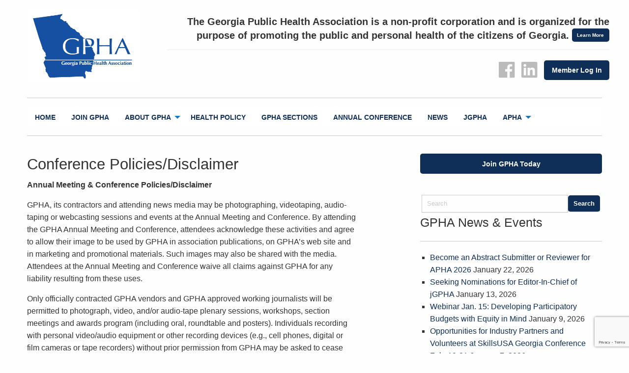

--- FILE ---
content_type: text/html; charset=UTF-8
request_url: https://www.gapha.org/annual-meeting-conference/annual-meeting-conference-policiesdisclaimer/
body_size: 42006
content:
<!doctype html>

  <html class="no-js"  lang="en-US">

	<head>
		<meta charset="utf-8">
		
		<!-- Force IE to use the latest rendering engine available -->
		<meta http-equiv="X-UA-Compatible" content="IE=edge">

		<!-- Mobile Meta -->
		<meta name="viewport" content="width=device-width, initial-scale=1.0">
		<meta class="foundation-mq">
		
		<!-- If Site Icon isn't set in customizer -->
		
		<link rel="pingback" href="https://www.gapha.org/xmlrpc.php">

		<meta name='robots' content='index, follow, max-image-preview:large, max-snippet:-1, max-video-preview:-1' />

	<!-- This site is optimized with the Yoast SEO plugin v21.4 - https://yoast.com/wordpress/plugins/seo/ -->
	<title>Conference Policies/Disclaimer - GPHA: Georgia Public Health Association</title>
	<link rel="canonical" href="https://www.gapha.org/annual-meeting-conference/annual-meeting-conference-policiesdisclaimer/" />
	<meta property="og:locale" content="en_US" />
	<meta property="og:type" content="article" />
	<meta property="og:title" content="Conference Policies/Disclaimer - GPHA: Georgia Public Health Association" />
	<meta property="og:description" content="Annual Meeting &amp; Conference Policies/Disclaimer GPHA, its contractors and attending news media may be photographing, videotaping, audio-taping or webcasting sessions and events at the Annual Meeting and Conference. By attending the GPHA Annual Meeting and Conference, attendees acknowledge these activities and agree to allow their image to be used by GPHA in association publications, on... Read more &raquo;" />
	<meta property="og:url" content="https://www.gapha.org/annual-meeting-conference/annual-meeting-conference-policiesdisclaimer/" />
	<meta property="og:site_name" content="GPHA: Georgia Public Health Association" />
	<meta property="article:modified_time" content="2017-11-08T21:13:23+00:00" />
	<meta name="twitter:card" content="summary_large_image" />
	<meta name="twitter:label1" content="Est. reading time" />
	<meta name="twitter:data1" content="2 minutes" />
	<script type="application/ld+json" class="yoast-schema-graph">{"@context":"https://schema.org","@graph":[{"@type":"WebPage","@id":"https://www.gapha.org/annual-meeting-conference/annual-meeting-conference-policiesdisclaimer/","url":"https://www.gapha.org/annual-meeting-conference/annual-meeting-conference-policiesdisclaimer/","name":"Conference Policies/Disclaimer - GPHA: Georgia Public Health Association","isPartOf":{"@id":"https://www.gapha.org/#website"},"datePublished":"2008-06-09T15:45:51+00:00","dateModified":"2017-11-08T21:13:23+00:00","breadcrumb":{"@id":"https://www.gapha.org/annual-meeting-conference/annual-meeting-conference-policiesdisclaimer/#breadcrumb"},"inLanguage":"en-US","potentialAction":[{"@type":"ReadAction","target":["https://www.gapha.org/annual-meeting-conference/annual-meeting-conference-policiesdisclaimer/"]}]},{"@type":"BreadcrumbList","@id":"https://www.gapha.org/annual-meeting-conference/annual-meeting-conference-policiesdisclaimer/#breadcrumb","itemListElement":[{"@type":"ListItem","position":1,"name":"Home","item":"https://www.gapha.org/"},{"@type":"ListItem","position":2,"name":"Save the Date: April 29, 2026","item":"https://www.gapha.org/annual-meeting-conference/"},{"@type":"ListItem","position":3,"name":"Conference Policies/Disclaimer"}]},{"@type":"WebSite","@id":"https://www.gapha.org/#website","url":"https://www.gapha.org/","name":"GPHA: Georgia Public Health Association","description":"The Georgia Public Health Association is a non-profit corporation and is organized for the purpose of promoting the public and personal health of the citizens of Georgia.","potentialAction":[{"@type":"SearchAction","target":{"@type":"EntryPoint","urlTemplate":"https://www.gapha.org/?s={search_term_string}"},"query-input":"required name=search_term_string"}],"inLanguage":"en-US"}]}</script>
	<!-- / Yoast SEO plugin. -->


<link rel="alternate" type="application/rss+xml" title="GPHA: Georgia Public Health Association &raquo; Feed" href="https://www.gapha.org/feed/" />
<link rel="alternate" type="application/rss+xml" title="GPHA: Georgia Public Health Association &raquo; Comments Feed" href="https://www.gapha.org/comments/feed/" />
<link rel="alternate" type="application/rss+xml" title="GPHA: Georgia Public Health Association &raquo; Conference Policies/Disclaimer Comments Feed" href="https://www.gapha.org/annual-meeting-conference/annual-meeting-conference-policiesdisclaimer/feed/" />
<link rel="alternate" title="oEmbed (JSON)" type="application/json+oembed" href="https://www.gapha.org/wp-json/oembed/1.0/embed?url=https%3A%2F%2Fwww.gapha.org%2Fannual-meeting-conference%2Fannual-meeting-conference-policiesdisclaimer%2F" />
<link rel="alternate" title="oEmbed (XML)" type="text/xml+oembed" href="https://www.gapha.org/wp-json/oembed/1.0/embed?url=https%3A%2F%2Fwww.gapha.org%2Fannual-meeting-conference%2Fannual-meeting-conference-policiesdisclaimer%2F&#038;format=xml" />
<style id='wp-img-auto-sizes-contain-inline-css' type='text/css'>
img:is([sizes=auto i],[sizes^="auto," i]){contain-intrinsic-size:3000px 1500px}
/*# sourceURL=wp-img-auto-sizes-contain-inline-css */
</style>
<style id='wp-emoji-styles-inline-css' type='text/css'>

	img.wp-smiley, img.emoji {
		display: inline !important;
		border: none !important;
		box-shadow: none !important;
		height: 1em !important;
		width: 1em !important;
		margin: 0 0.07em !important;
		vertical-align: -0.1em !important;
		background: none !important;
		padding: 0 !important;
	}
/*# sourceURL=wp-emoji-styles-inline-css */
</style>
<style id='wp-block-library-inline-css' type='text/css'>
:root{--wp-block-synced-color:#7a00df;--wp-block-synced-color--rgb:122,0,223;--wp-bound-block-color:var(--wp-block-synced-color);--wp-editor-canvas-background:#ddd;--wp-admin-theme-color:#007cba;--wp-admin-theme-color--rgb:0,124,186;--wp-admin-theme-color-darker-10:#006ba1;--wp-admin-theme-color-darker-10--rgb:0,107,160.5;--wp-admin-theme-color-darker-20:#005a87;--wp-admin-theme-color-darker-20--rgb:0,90,135;--wp-admin-border-width-focus:2px}@media (min-resolution:192dpi){:root{--wp-admin-border-width-focus:1.5px}}.wp-element-button{cursor:pointer}:root .has-very-light-gray-background-color{background-color:#eee}:root .has-very-dark-gray-background-color{background-color:#313131}:root .has-very-light-gray-color{color:#eee}:root .has-very-dark-gray-color{color:#313131}:root .has-vivid-green-cyan-to-vivid-cyan-blue-gradient-background{background:linear-gradient(135deg,#00d084,#0693e3)}:root .has-purple-crush-gradient-background{background:linear-gradient(135deg,#34e2e4,#4721fb 50%,#ab1dfe)}:root .has-hazy-dawn-gradient-background{background:linear-gradient(135deg,#faaca8,#dad0ec)}:root .has-subdued-olive-gradient-background{background:linear-gradient(135deg,#fafae1,#67a671)}:root .has-atomic-cream-gradient-background{background:linear-gradient(135deg,#fdd79a,#004a59)}:root .has-nightshade-gradient-background{background:linear-gradient(135deg,#330968,#31cdcf)}:root .has-midnight-gradient-background{background:linear-gradient(135deg,#020381,#2874fc)}:root{--wp--preset--font-size--normal:16px;--wp--preset--font-size--huge:42px}.has-regular-font-size{font-size:1em}.has-larger-font-size{font-size:2.625em}.has-normal-font-size{font-size:var(--wp--preset--font-size--normal)}.has-huge-font-size{font-size:var(--wp--preset--font-size--huge)}.has-text-align-center{text-align:center}.has-text-align-left{text-align:left}.has-text-align-right{text-align:right}.has-fit-text{white-space:nowrap!important}#end-resizable-editor-section{display:none}.aligncenter{clear:both}.items-justified-left{justify-content:flex-start}.items-justified-center{justify-content:center}.items-justified-right{justify-content:flex-end}.items-justified-space-between{justify-content:space-between}.screen-reader-text{border:0;clip-path:inset(50%);height:1px;margin:-1px;overflow:hidden;padding:0;position:absolute;width:1px;word-wrap:normal!important}.screen-reader-text:focus{background-color:#ddd;clip-path:none;color:#444;display:block;font-size:1em;height:auto;left:5px;line-height:normal;padding:15px 23px 14px;text-decoration:none;top:5px;width:auto;z-index:100000}html :where(.has-border-color){border-style:solid}html :where([style*=border-top-color]){border-top-style:solid}html :where([style*=border-right-color]){border-right-style:solid}html :where([style*=border-bottom-color]){border-bottom-style:solid}html :where([style*=border-left-color]){border-left-style:solid}html :where([style*=border-width]){border-style:solid}html :where([style*=border-top-width]){border-top-style:solid}html :where([style*=border-right-width]){border-right-style:solid}html :where([style*=border-bottom-width]){border-bottom-style:solid}html :where([style*=border-left-width]){border-left-style:solid}html :where(img[class*=wp-image-]){height:auto;max-width:100%}:where(figure){margin:0 0 1em}html :where(.is-position-sticky){--wp-admin--admin-bar--position-offset:var(--wp-admin--admin-bar--height,0px)}@media screen and (max-width:600px){html :where(.is-position-sticky){--wp-admin--admin-bar--position-offset:0px}}

/*# sourceURL=wp-block-library-inline-css */
</style><style id='global-styles-inline-css' type='text/css'>
:root{--wp--preset--aspect-ratio--square: 1;--wp--preset--aspect-ratio--4-3: 4/3;--wp--preset--aspect-ratio--3-4: 3/4;--wp--preset--aspect-ratio--3-2: 3/2;--wp--preset--aspect-ratio--2-3: 2/3;--wp--preset--aspect-ratio--16-9: 16/9;--wp--preset--aspect-ratio--9-16: 9/16;--wp--preset--color--black: #000000;--wp--preset--color--cyan-bluish-gray: #abb8c3;--wp--preset--color--white: #ffffff;--wp--preset--color--pale-pink: #f78da7;--wp--preset--color--vivid-red: #cf2e2e;--wp--preset--color--luminous-vivid-orange: #ff6900;--wp--preset--color--luminous-vivid-amber: #fcb900;--wp--preset--color--light-green-cyan: #7bdcb5;--wp--preset--color--vivid-green-cyan: #00d084;--wp--preset--color--pale-cyan-blue: #8ed1fc;--wp--preset--color--vivid-cyan-blue: #0693e3;--wp--preset--color--vivid-purple: #9b51e0;--wp--preset--gradient--vivid-cyan-blue-to-vivid-purple: linear-gradient(135deg,rgb(6,147,227) 0%,rgb(155,81,224) 100%);--wp--preset--gradient--light-green-cyan-to-vivid-green-cyan: linear-gradient(135deg,rgb(122,220,180) 0%,rgb(0,208,130) 100%);--wp--preset--gradient--luminous-vivid-amber-to-luminous-vivid-orange: linear-gradient(135deg,rgb(252,185,0) 0%,rgb(255,105,0) 100%);--wp--preset--gradient--luminous-vivid-orange-to-vivid-red: linear-gradient(135deg,rgb(255,105,0) 0%,rgb(207,46,46) 100%);--wp--preset--gradient--very-light-gray-to-cyan-bluish-gray: linear-gradient(135deg,rgb(238,238,238) 0%,rgb(169,184,195) 100%);--wp--preset--gradient--cool-to-warm-spectrum: linear-gradient(135deg,rgb(74,234,220) 0%,rgb(151,120,209) 20%,rgb(207,42,186) 40%,rgb(238,44,130) 60%,rgb(251,105,98) 80%,rgb(254,248,76) 100%);--wp--preset--gradient--blush-light-purple: linear-gradient(135deg,rgb(255,206,236) 0%,rgb(152,150,240) 100%);--wp--preset--gradient--blush-bordeaux: linear-gradient(135deg,rgb(254,205,165) 0%,rgb(254,45,45) 50%,rgb(107,0,62) 100%);--wp--preset--gradient--luminous-dusk: linear-gradient(135deg,rgb(255,203,112) 0%,rgb(199,81,192) 50%,rgb(65,88,208) 100%);--wp--preset--gradient--pale-ocean: linear-gradient(135deg,rgb(255,245,203) 0%,rgb(182,227,212) 50%,rgb(51,167,181) 100%);--wp--preset--gradient--electric-grass: linear-gradient(135deg,rgb(202,248,128) 0%,rgb(113,206,126) 100%);--wp--preset--gradient--midnight: linear-gradient(135deg,rgb(2,3,129) 0%,rgb(40,116,252) 100%);--wp--preset--font-size--small: 13px;--wp--preset--font-size--medium: 20px;--wp--preset--font-size--large: 36px;--wp--preset--font-size--x-large: 42px;--wp--preset--spacing--20: 0.44rem;--wp--preset--spacing--30: 0.67rem;--wp--preset--spacing--40: 1rem;--wp--preset--spacing--50: 1.5rem;--wp--preset--spacing--60: 2.25rem;--wp--preset--spacing--70: 3.38rem;--wp--preset--spacing--80: 5.06rem;--wp--preset--shadow--natural: 6px 6px 9px rgba(0, 0, 0, 0.2);--wp--preset--shadow--deep: 12px 12px 50px rgba(0, 0, 0, 0.4);--wp--preset--shadow--sharp: 6px 6px 0px rgba(0, 0, 0, 0.2);--wp--preset--shadow--outlined: 6px 6px 0px -3px rgb(255, 255, 255), 6px 6px rgb(0, 0, 0);--wp--preset--shadow--crisp: 6px 6px 0px rgb(0, 0, 0);}:where(.is-layout-flex){gap: 0.5em;}:where(.is-layout-grid){gap: 0.5em;}body .is-layout-flex{display: flex;}.is-layout-flex{flex-wrap: wrap;align-items: center;}.is-layout-flex > :is(*, div){margin: 0;}body .is-layout-grid{display: grid;}.is-layout-grid > :is(*, div){margin: 0;}:where(.wp-block-columns.is-layout-flex){gap: 2em;}:where(.wp-block-columns.is-layout-grid){gap: 2em;}:where(.wp-block-post-template.is-layout-flex){gap: 1.25em;}:where(.wp-block-post-template.is-layout-grid){gap: 1.25em;}.has-black-color{color: var(--wp--preset--color--black) !important;}.has-cyan-bluish-gray-color{color: var(--wp--preset--color--cyan-bluish-gray) !important;}.has-white-color{color: var(--wp--preset--color--white) !important;}.has-pale-pink-color{color: var(--wp--preset--color--pale-pink) !important;}.has-vivid-red-color{color: var(--wp--preset--color--vivid-red) !important;}.has-luminous-vivid-orange-color{color: var(--wp--preset--color--luminous-vivid-orange) !important;}.has-luminous-vivid-amber-color{color: var(--wp--preset--color--luminous-vivid-amber) !important;}.has-light-green-cyan-color{color: var(--wp--preset--color--light-green-cyan) !important;}.has-vivid-green-cyan-color{color: var(--wp--preset--color--vivid-green-cyan) !important;}.has-pale-cyan-blue-color{color: var(--wp--preset--color--pale-cyan-blue) !important;}.has-vivid-cyan-blue-color{color: var(--wp--preset--color--vivid-cyan-blue) !important;}.has-vivid-purple-color{color: var(--wp--preset--color--vivid-purple) !important;}.has-black-background-color{background-color: var(--wp--preset--color--black) !important;}.has-cyan-bluish-gray-background-color{background-color: var(--wp--preset--color--cyan-bluish-gray) !important;}.has-white-background-color{background-color: var(--wp--preset--color--white) !important;}.has-pale-pink-background-color{background-color: var(--wp--preset--color--pale-pink) !important;}.has-vivid-red-background-color{background-color: var(--wp--preset--color--vivid-red) !important;}.has-luminous-vivid-orange-background-color{background-color: var(--wp--preset--color--luminous-vivid-orange) !important;}.has-luminous-vivid-amber-background-color{background-color: var(--wp--preset--color--luminous-vivid-amber) !important;}.has-light-green-cyan-background-color{background-color: var(--wp--preset--color--light-green-cyan) !important;}.has-vivid-green-cyan-background-color{background-color: var(--wp--preset--color--vivid-green-cyan) !important;}.has-pale-cyan-blue-background-color{background-color: var(--wp--preset--color--pale-cyan-blue) !important;}.has-vivid-cyan-blue-background-color{background-color: var(--wp--preset--color--vivid-cyan-blue) !important;}.has-vivid-purple-background-color{background-color: var(--wp--preset--color--vivid-purple) !important;}.has-black-border-color{border-color: var(--wp--preset--color--black) !important;}.has-cyan-bluish-gray-border-color{border-color: var(--wp--preset--color--cyan-bluish-gray) !important;}.has-white-border-color{border-color: var(--wp--preset--color--white) !important;}.has-pale-pink-border-color{border-color: var(--wp--preset--color--pale-pink) !important;}.has-vivid-red-border-color{border-color: var(--wp--preset--color--vivid-red) !important;}.has-luminous-vivid-orange-border-color{border-color: var(--wp--preset--color--luminous-vivid-orange) !important;}.has-luminous-vivid-amber-border-color{border-color: var(--wp--preset--color--luminous-vivid-amber) !important;}.has-light-green-cyan-border-color{border-color: var(--wp--preset--color--light-green-cyan) !important;}.has-vivid-green-cyan-border-color{border-color: var(--wp--preset--color--vivid-green-cyan) !important;}.has-pale-cyan-blue-border-color{border-color: var(--wp--preset--color--pale-cyan-blue) !important;}.has-vivid-cyan-blue-border-color{border-color: var(--wp--preset--color--vivid-cyan-blue) !important;}.has-vivid-purple-border-color{border-color: var(--wp--preset--color--vivid-purple) !important;}.has-vivid-cyan-blue-to-vivid-purple-gradient-background{background: var(--wp--preset--gradient--vivid-cyan-blue-to-vivid-purple) !important;}.has-light-green-cyan-to-vivid-green-cyan-gradient-background{background: var(--wp--preset--gradient--light-green-cyan-to-vivid-green-cyan) !important;}.has-luminous-vivid-amber-to-luminous-vivid-orange-gradient-background{background: var(--wp--preset--gradient--luminous-vivid-amber-to-luminous-vivid-orange) !important;}.has-luminous-vivid-orange-to-vivid-red-gradient-background{background: var(--wp--preset--gradient--luminous-vivid-orange-to-vivid-red) !important;}.has-very-light-gray-to-cyan-bluish-gray-gradient-background{background: var(--wp--preset--gradient--very-light-gray-to-cyan-bluish-gray) !important;}.has-cool-to-warm-spectrum-gradient-background{background: var(--wp--preset--gradient--cool-to-warm-spectrum) !important;}.has-blush-light-purple-gradient-background{background: var(--wp--preset--gradient--blush-light-purple) !important;}.has-blush-bordeaux-gradient-background{background: var(--wp--preset--gradient--blush-bordeaux) !important;}.has-luminous-dusk-gradient-background{background: var(--wp--preset--gradient--luminous-dusk) !important;}.has-pale-ocean-gradient-background{background: var(--wp--preset--gradient--pale-ocean) !important;}.has-electric-grass-gradient-background{background: var(--wp--preset--gradient--electric-grass) !important;}.has-midnight-gradient-background{background: var(--wp--preset--gradient--midnight) !important;}.has-small-font-size{font-size: var(--wp--preset--font-size--small) !important;}.has-medium-font-size{font-size: var(--wp--preset--font-size--medium) !important;}.has-large-font-size{font-size: var(--wp--preset--font-size--large) !important;}.has-x-large-font-size{font-size: var(--wp--preset--font-size--x-large) !important;}
/*# sourceURL=global-styles-inline-css */
</style>

<style id='classic-theme-styles-inline-css' type='text/css'>
/*! This file is auto-generated */
.wp-block-button__link{color:#fff;background-color:#32373c;border-radius:9999px;box-shadow:none;text-decoration:none;padding:calc(.667em + 2px) calc(1.333em + 2px);font-size:1.125em}.wp-block-file__button{background:#32373c;color:#fff;text-decoration:none}
/*# sourceURL=/wp-includes/css/classic-themes.min.css */
</style>
<link rel='stylesheet' id='contact-form-7-css' href='https://www.gapha.org/wp-content/plugins/contact-form-7/includes/css/styles.css?ver=5.8.1' type='text/css' media='all' />
<link rel='stylesheet' id='fp_foundation_assistant-foundation-icons-css' href='https://www.gapha.org/wp-content/plugins/fp-foundation-assistant/assets/foundation/foundation-icons/foundation-icons.css?ver=3.0' type='text/css' media='all' />
<link rel='stylesheet' id='motion-ui-css-css' href='https://www.gapha.org/wp-content/themes/gpha/vendor/motion-ui/dist/motion-ui.min.css?ver=6.9' type='text/css' media='all' />
<link rel='stylesheet' id='foundation-css-css' href='https://www.gapha.org/wp-content/themes/gpha/vendor/foundation-sites/dist/css/foundation.min.css?ver=6.9' type='text/css' media='all' />
<link rel='stylesheet' id='site-css-css' href='https://www.gapha.org/wp-content/themes/gpha/assets/css/style.css?ver=6.9' type='text/css' media='all' />
<link rel='stylesheet' id='arrow-css-css' href='https://www.gapha.org/wp-content/themes/gpha/assets/css/app.css?ver=6.9' type='text/css' media='all' />
<script type="text/javascript" src="https://www.gapha.org/wp-includes/js/jquery/jquery.min.js?ver=3.7.1" id="jquery-core-js"></script>
<script type="text/javascript" src="https://www.gapha.org/wp-includes/js/jquery/jquery-migrate.min.js?ver=3.4.1" id="jquery-migrate-js"></script>
<link rel="https://api.w.org/" href="https://www.gapha.org/wp-json/" /><link rel="alternate" title="JSON" type="application/json" href="https://www.gapha.org/wp-json/wp/v2/pages/61" /><link rel='shortlink' href='https://www.gapha.org/?p=61' />
<link rel="icon" href="https://www.gapha.org/wp-content/uploads/2017/10/cropped-ga-outline-32x32.png" sizes="32x32" />
<link rel="icon" href="https://www.gapha.org/wp-content/uploads/2017/10/cropped-ga-outline-192x192.png" sizes="192x192" />
<link rel="apple-touch-icon" href="https://www.gapha.org/wp-content/uploads/2017/10/cropped-ga-outline-180x180.png" />
<meta name="msapplication-TileImage" content="https://www.gapha.org/wp-content/uploads/2017/10/cropped-ga-outline-270x270.png" />

		<!-- Drop Google Analytics here -->
		<script>
  (function(i,s,o,g,r,a,m){i['GoogleAnalyticsObject']=r;i[r]=i[r]||function(){
  (i[r].q=i[r].q||[]).push(arguments)},i[r].l=1*new Date();a=s.createElement(o),
  m=s.getElementsByTagName(o)[0];a.async=1;a.src=g;m.parentNode.insertBefore(a,m)
  })(window,document,'script','//www.google-analytics.com/analytics.js','ga');

  ga('create', 'UA-66231-68', 'gapha.org');
  ga('send', 'pageview');

</script>


		<!-- end analytics -->

	</head>
	
	<!-- Uncomment this line if using the Off-Canvas Menu --> 
		
	<body class="wp-singular page-template-default page page-id-61 page-child parent-pageid-28 wp-theme-gpha">

		
	<div class="row logorow">
	<div class="small-8 large-3 medium-6 columns">
		<a href="https://www.gapha.org"><div id="logo" style="background-image: url('https://www.gapha.org/wp-content/uploads/2021/07/GPHA-Logo.png');">
	<span>GPHA: Georgia Public Health Association</span>
	</div></a>
			</div>
	
	<div class="large-5 columns show-for-large">
	
	
	</div>
	
	<div class="small-4 large-9 medium-6 columns">
	<div class="row show-for-medium"><div class="text-right">
	<h5 class="show-for-large" style="border-bottom:1px solid #eee; margin-top:10px;font-weight:bold;">The Georgia Public Health Association is a non-profit corporation and is organized for the purpose of promoting the public and personal health of the citizens of Georgia. <a href="https://www.gapha.org/about-gpha/" style="vertical-align:top;" class="tiny button">Learn More</a>
	</h5>
	
	<a target="_blank" href="
http://www.facebook.com/GeorgiaPublicHealthAssociation"><i class="menu-icons fi-social-facebook"></i></a>
	<a target="_blank" href="https://www.linkedin.com/company/georgia-public-health-association-gpha-/"><i class="menu-icons fi-social-linkedin"></i></a>

	<a href="https://gapha.site-ym.com/login.aspx" target="_blank" class="button" style="margin-top:-8px;margin-right:0px;">Member Log In</a>
	


</div></div>
	
	</div>
	</div>
	
	<div class="row">
	
	<div class="large-12 columns">
	
	 <hr />
<div class="navwrap">
	<div class="top-bar-right">
		</div>
	

<div class="top-bar" id="top-bar-menu">
	<div class="top-bar-left show-for-large">
	
		<ul class="menu">
		
			<ul id="menu-main" class="vertical medium-horizontal menu" data-responsive-menu="accordion medium-dropdown"><li id="menu-item-3768" class="menu-item menu-item-type-post_type menu-item-object-page menu-item-home menu-item-3768"><a href="https://www.gapha.org/">Home</a></li>
<li id="menu-item-3757" class="menu-item menu-item-type-post_type menu-item-object-page menu-item-3757"><a href="https://www.gapha.org/why-join/">Join GPHA</a></li>
<li id="menu-item-3758" class="menu-item menu-item-type-post_type menu-item-object-page menu-item-has-children menu-item-3758"><a href="https://www.gapha.org/about-gpha/">About GPHA</a>
<ul class="menu">
	<li id="menu-item-3763" class="menu-item menu-item-type-post_type menu-item-object-page menu-item-3763"><a href="https://www.gapha.org/contact/">Contact</a></li>
</ul>
</li>
<li id="menu-item-3862" class="menu-item menu-item-type-post_type menu-item-object-page menu-item-3862"><a href="https://www.gapha.org/health-policy/">Health Policy</a></li>
<li id="menu-item-3759" class="menu-item menu-item-type-post_type menu-item-object-page menu-item-3759"><a href="https://www.gapha.org/about-gpha/gpha-sections/">GPHA Sections</a></li>
<li id="menu-item-3760" class="menu-item menu-item-type-post_type menu-item-object-page current-page-ancestor menu-item-3760"><a href="https://www.gapha.org/annual-meeting-conference/">Annual Conference</a></li>
<li id="menu-item-3761" class="menu-item menu-item-type-taxonomy menu-item-object-category menu-item-3761"><a href="https://www.gapha.org/category/news/">News</a></li>
<li id="menu-item-3941" class="menu-item menu-item-type-custom menu-item-object-custom menu-item-3941"><a href="https://www.gapha.org/jgpha/">jGPHA</a></li>
<li id="menu-item-7684" class="menu-item menu-item-type-custom menu-item-object-custom menu-item-has-children menu-item-7684"><a href="https://www.apha.org/">APHA</a>
<ul class="menu">
	<li id="menu-item-7688" class="menu-item menu-item-type-custom menu-item-object-custom menu-item-7688"><a href="https://www.apha.org/what-is-public-health">What Is Public Health</a></li>
	<li id="menu-item-7689" class="menu-item menu-item-type-custom menu-item-object-custom menu-item-7689"><a href="https://www.apha.org/topics-and-issues">Topics and Issues</a></li>
	<li id="menu-item-7690" class="menu-item menu-item-type-custom menu-item-object-custom menu-item-7690"><a href="https://www.apha.org/professional-development">Professional Development</a></li>
</ul>
</li>
</ul>	
		</ul>
	</div>
	
	<div class="hide-for-large">
		<a data-toggle="off-canvas" class="button expanded"><span class="hamburger menu-icon"></span> Menu</a></li>
	</div>
</div>
</div>

<hr />	 
	 </div></div>

		<div class="off-canvas-wrapper">
							
			<div class="off-canvas position-right" id="off-canvas" data-off-canvas>
<div class="off-canvas-menu">
	<ul id="menu-main-1" class="vertical menu" data-accordion-menu><li class="menu-item menu-item-type-post_type menu-item-object-page menu-item-home menu-item-3768"><a href="https://www.gapha.org/">Home</a></li>
<li class="menu-item menu-item-type-post_type menu-item-object-page menu-item-3757"><a href="https://www.gapha.org/why-join/">Join GPHA</a></li>
<li class="menu-item menu-item-type-post_type menu-item-object-page menu-item-has-children menu-item-3758"><a href="https://www.gapha.org/about-gpha/">About GPHA</a>
<ul class="vertical menu">
	<li class="menu-item menu-item-type-post_type menu-item-object-page menu-item-3763"><a href="https://www.gapha.org/contact/">Contact</a></li>
</ul>
</li>
<li class="menu-item menu-item-type-post_type menu-item-object-page menu-item-3862"><a href="https://www.gapha.org/health-policy/">Health Policy</a></li>
<li class="menu-item menu-item-type-post_type menu-item-object-page menu-item-3759"><a href="https://www.gapha.org/about-gpha/gpha-sections/">GPHA Sections</a></li>
<li class="menu-item menu-item-type-post_type menu-item-object-page current-page-ancestor menu-item-3760"><a href="https://www.gapha.org/annual-meeting-conference/">Annual Conference</a></li>
<li class="menu-item menu-item-type-taxonomy menu-item-object-category menu-item-3761"><a href="https://www.gapha.org/category/news/">News</a></li>
<li class="menu-item menu-item-type-custom menu-item-object-custom menu-item-3941"><a href="https://www.gapha.org/jgpha/">jGPHA</a></li>
<li class="menu-item menu-item-type-custom menu-item-object-custom menu-item-has-children menu-item-7684"><a href="https://www.apha.org/">APHA</a>
<ul class="vertical menu">
	<li class="menu-item menu-item-type-custom menu-item-object-custom menu-item-7688"><a href="https://www.apha.org/what-is-public-health">What Is Public Health</a></li>
	<li class="menu-item menu-item-type-custom menu-item-object-custom menu-item-7689"><a href="https://www.apha.org/topics-and-issues">Topics and Issues</a></li>
	<li class="menu-item menu-item-type-custom menu-item-object-custom menu-item-7690"><a href="https://www.apha.org/professional-development">Professional Development</a></li>
</ul>
</li>
</ul>	</div>
	<div class="row"><div class="large-12 columns">
	<form role="search" method="get" class="search-form" action="https://www.gapha.org/">

<div class="input-group">
  <input class="input-group-field" type="search" placeholder="Search" name="s">
  <div class="input-group-button">
    <input type="submit" class="button secondary" value="Search">
  </div>
</div>
    
</form></div></div>
</div>			
			<div class="off-canvas-content" data-off-canvas-content>

<!--
				
				<header class="header" role="banner">
				
								
				<div class="row"><div class="large-12 columns">
				<h1 class="pagetitle">
				
				
Conference Policies/Disclaimer</h1>

</div></div>
    </div></div>
    
-->
						
					 <!-- This navs will be applied to the topbar, above all content 
						  To see additional nav styles, visit the /parts directory -->
					
	 	
				</header> <!-- end .header -->	
	<div id="content">
	
		<div id="inner-content" class="row">
	
		    <main id="main" class="large-7 medium-8 columns" role="main">
				
				
			    	<article id="post-61" class="post-61 page type-page status-publish hentry" role="article" itemscope itemtype="http://schema.org/WebPage">
						
	<header class="article-header">
	<!-- <div class="headimage"></div>  -->

<h3 class="page-title">Conference Policies/Disclaimer</h3>
		
	</header> <!-- end article header -->
					
    <section class="entry-content" itemprop="articleBody">
	    <p><strong>Annual Meeting &amp; Conference Policies/Disclaimer</strong></p>
<p>GPHA, its contractors and attending news media may be photographing, videotaping, audio-taping or webcasting sessions and events at the Annual Meeting and Conference. By attending the GPHA Annual Meeting and Conference, attendees acknowledge these activities and agree to allow their image to be used by GPHA in association publications, on GPHA&#8217;s web site and in marketing and promotional materials. Such images may also be shared with the media. Attendees at the Annual Meeting and Conference waive all claims against GPHA for any liability resulting from these uses.</p>
<p>Only officially contracted GPHA vendors and GPHA approved working journalists will be permitted to photograph, video, and/or audio-tape plenary sessions, workshops, section meetings and awards program (including oral, roundtable and posters). Individuals recording with personal video/audio equipment or other recording devices (e.g., cell phones, digital or film cameras or tape recorders) without prior permission from GPHA may be asked to cease recording or utilizing such devices immediately.</p>
<p>Annual Meeting and Conference attendees and participants agree to conduct themselves in a manner appropriate for a gathering of health professionals. Inappropriate behavior or unauthorized demonstrations or gatherings creating a disturbance, disruption or safety hazard are prohibited inside any meeting facilities or the exhibit hall.</p>
<p>Participants found disturbing any part of the GPHA Annual Meeting and Conference (including plenary sessions, workshops, section meetings and awards program) conducting themselves in a manner unbecoming a public health professional, or violating these policies will be asked to leave the session or facility and may be prohibited from further Annual Meeting and Conference attendance.</p>
<p>GPHA accepts American Express, VISA, MasterCard and Discover as well as checks drawn on U.S. banks in U.S. dollars. GPHA may charge the correct amount if different from the total payment.</p>
<p>GPHA&#8217;s Annual Meeting Cancellation, Refund, Substitution policy:<br />
A full refund of the registration fee shall be made if cancellation occurs at least thirty (30) days prior to the Annual Meeting. No refunds will be made if cancellation occurs within thirty (30) days of the Annual Meeting. Substitutions shall be allowed at any time.</p>
<p>If you have reserved a room, check with the hotel or look on your reservation communication for cancellation policy.</p>
<p>Unless registrant opts out on the registration form, registrant contact information will be released to certain third parties including continuing education accrediting agencies, sponsors and exhibitors.</p>
<p>It is the policy of the Georgia Public Health Association that all activities and events sponsored or supported by this organization will always be considered a gun-free environment for members, non-members and visitors, regardless of the establishment’s policy in which the event is conducted.</p>
	    	</section> <!-- end article section -->
						
	<footer class="article-footer">
		
	</footer> <!-- end article footer -->
						    
	
<div id="comments" class="comments-area">

	
	
	
	
</div><!-- #comments -->					
</article> <!-- end article -->			    
			    							
			    					
			</main> <!-- end #main -->

		    <div id="sidebar1" class="sidebar large-4 medium-4 columns" role="complementary">

	
		<div id="text-8" class="widget-odd widget-first widget-1 widget widget_text">			<div class="textwidget"><p><a class="button expanded" href="https://www.gapha.org/why-join/">Join GPHA Today</a></p>
</div>
		</div><div id="search-2" class="widget-even widget-2 widget widget_search"><form role="search" method="get" class="search-form" action="https://www.gapha.org/">

<div class="input-group">
  <input class="input-group-field" type="search" placeholder="Search" name="s">
  <div class="input-group-button">
    <input type="submit" class="button secondary" value="Search">
  </div>
</div>
    
</form></div>
		<div id="recent-posts-2" class="widget-odd widget-last widget-3 widget widget_recent_entries">
		<h4 class="widgettitle">GPHA News &#038; Events</h4><hr />
		<ul>
											<li>
					<a href="https://www.gapha.org/become-an-abstract-submitter-or-reviewer-for-apha-2026/">Become an Abstract Submitter or Reviewer for APHA 2026</a>
											<span class="post-date">January 22, 2026</span>
									</li>
											<li>
					<a href="https://www.gapha.org/seeking-nominations-for-editor-in-chief-of-jgpha/">Seeking Nominations for Editor-In-Chief of jGPHA</a>
											<span class="post-date">January 13, 2026</span>
									</li>
											<li>
					<a href="https://www.gapha.org/webinar-jan-15-developing-participatory-budgets-with-equity-in-mind/">Webinar Jan. 15: Developing Participatory Budgets with Equity in Mind</a>
											<span class="post-date">January 9, 2026</span>
									</li>
											<li>
					<a href="https://www.gapha.org/opportunities-for-industry-partners-and-volunteers-at-skillsusa-georgia-conference-feb-19-21/">Opportunities for Industry Partners and Volunteers at SkillsUSA Georgia Conference Feb. 19-21</a>
											<span class="post-date">January 7, 2026</span>
									</li>
											<li>
					<a href="https://www.gapha.org/allison-e-cole-health-professionals-workforce-development-workshop-set-for-february-18-2026/">Allison E. Cole Health Professionals Workforce Development Workshop Set for February 18, 2026</a>
											<span class="post-date">December 18, 2025</span>
									</li>
					</ul>

		</div>
	
</div>		    
		</div> <!-- end #inner-content -->

	</div> <!-- end #content -->

</div>

 <div class="row"><div class="large-12 columns">
<hr />
</div></div>






				<footer class="footer" role="contentinfo">
				

					<div id="inner-footer" class="row">
			

						<div id="text-11" class="widget-odd widget-first widget-1 widget medium-4 columns">			<div class="textwidget"><p><a href="https://www.apha.org/"><img loading="lazy" decoding="async" class="aligncenter size-full wp-image-4467" src="https://www.gapha.org/wp-content/uploads/2018/07/APHA-Affliate.jpg" alt="" width="225" height="120" /></a></p>
</div>
		</div><div id="text-9" class="widget-even widget-2 widget medium-4 columns">			<div class="textwidget"><p>GPHA’s mission is to advocate for conditions in which all people and communities can be healthy; to promote the scientific foundation of public health practice and policy; and to assure a continuous voice broadly representing public health in Georgia.</p>
</div>
		</div><div id="text-10" class="widget-odd widget-last widget-3 widget medium-4 columns">			<div class="textwidget"><p><strong>Georgia Public Health Association</strong><br />
P.O. Box 1862<br />
Macon, GA 31202</p>
<p><a href="https://www.gapha.org/contact/">Contact Us</a></p>
</div>
		</div>					</div> <!-- end #inner-footer -->
					
									<div class="row"><div class="large-12 columns">
					
				</div></div>
				
				
				</footer> <!-- end .footer -->
			</div>  <!-- end .main-content -->
		</div> <!-- end .off-canvas-wrapper -->
		<script type="speculationrules">
{"prefetch":[{"source":"document","where":{"and":[{"href_matches":"/*"},{"not":{"href_matches":["/wp-*.php","/wp-admin/*","/wp-content/uploads/*","/wp-content/*","/wp-content/plugins/*","/wp-content/themes/gpha/*","/*\\?(.+)"]}},{"not":{"selector_matches":"a[rel~=\"nofollow\"]"}},{"not":{"selector_matches":".no-prefetch, .no-prefetch a"}}]},"eagerness":"conservative"}]}
</script>
<script type="text/javascript" src="https://www.gapha.org/wp-content/plugins/contact-form-7/includes/swv/js/index.js?ver=5.8.1" id="swv-js"></script>
<script type="text/javascript" id="contact-form-7-js-extra">
/* <![CDATA[ */
var wpcf7 = {"api":{"root":"https://www.gapha.org/wp-json/","namespace":"contact-form-7/v1"}};
//# sourceURL=contact-form-7-js-extra
/* ]]> */
</script>
<script type="text/javascript" src="https://www.gapha.org/wp-content/plugins/contact-form-7/includes/js/index.js?ver=5.8.1" id="contact-form-7-js"></script>
<script type="text/javascript" src="https://www.google.com/recaptcha/api.js?render=6LeZjK4UAAAAAHwjrl1HMAXjGzs9HSM1C8lnPCLc&amp;ver=3.0" id="google-recaptcha-js"></script>
<script type="text/javascript" src="https://www.gapha.org/wp-includes/js/dist/vendor/wp-polyfill.min.js?ver=3.15.0" id="wp-polyfill-js"></script>
<script type="text/javascript" id="wpcf7-recaptcha-js-extra">
/* <![CDATA[ */
var wpcf7_recaptcha = {"sitekey":"6LeZjK4UAAAAAHwjrl1HMAXjGzs9HSM1C8lnPCLc","actions":{"homepage":"homepage","contactform":"contactform"}};
//# sourceURL=wpcf7-recaptcha-js-extra
/* ]]> */
</script>
<script type="text/javascript" src="https://www.gapha.org/wp-content/plugins/contact-form-7/modules/recaptcha/index.js?ver=5.8.1" id="wpcf7-recaptcha-js"></script>
<script type="text/javascript" src="https://www.gapha.org/wp-content/themes/gpha/vendor/what-input/dist/what-input.min.js?ver=6.9" id="what-input-js"></script>
<script type="text/javascript" src="https://www.gapha.org/wp-content/themes/gpha/vendor/foundation-sites/dist//js/foundation.min.js?ver=6.2.3" id="foundation-js-js"></script>
<script type="text/javascript" src="https://www.gapha.org/wp-content/themes/gpha/assets/js/scripts.js?ver=6.9" id="site-js-js"></script>
<script id="wp-emoji-settings" type="application/json">
{"baseUrl":"https://s.w.org/images/core/emoji/17.0.2/72x72/","ext":".png","svgUrl":"https://s.w.org/images/core/emoji/17.0.2/svg/","svgExt":".svg","source":{"concatemoji":"https://www.gapha.org/wp-includes/js/wp-emoji-release.min.js?ver=6.9"}}
</script>
<script type="module">
/* <![CDATA[ */
/*! This file is auto-generated */
const a=JSON.parse(document.getElementById("wp-emoji-settings").textContent),o=(window._wpemojiSettings=a,"wpEmojiSettingsSupports"),s=["flag","emoji"];function i(e){try{var t={supportTests:e,timestamp:(new Date).valueOf()};sessionStorage.setItem(o,JSON.stringify(t))}catch(e){}}function c(e,t,n){e.clearRect(0,0,e.canvas.width,e.canvas.height),e.fillText(t,0,0);t=new Uint32Array(e.getImageData(0,0,e.canvas.width,e.canvas.height).data);e.clearRect(0,0,e.canvas.width,e.canvas.height),e.fillText(n,0,0);const a=new Uint32Array(e.getImageData(0,0,e.canvas.width,e.canvas.height).data);return t.every((e,t)=>e===a[t])}function p(e,t){e.clearRect(0,0,e.canvas.width,e.canvas.height),e.fillText(t,0,0);var n=e.getImageData(16,16,1,1);for(let e=0;e<n.data.length;e++)if(0!==n.data[e])return!1;return!0}function u(e,t,n,a){switch(t){case"flag":return n(e,"\ud83c\udff3\ufe0f\u200d\u26a7\ufe0f","\ud83c\udff3\ufe0f\u200b\u26a7\ufe0f")?!1:!n(e,"\ud83c\udde8\ud83c\uddf6","\ud83c\udde8\u200b\ud83c\uddf6")&&!n(e,"\ud83c\udff4\udb40\udc67\udb40\udc62\udb40\udc65\udb40\udc6e\udb40\udc67\udb40\udc7f","\ud83c\udff4\u200b\udb40\udc67\u200b\udb40\udc62\u200b\udb40\udc65\u200b\udb40\udc6e\u200b\udb40\udc67\u200b\udb40\udc7f");case"emoji":return!a(e,"\ud83e\u1fac8")}return!1}function f(e,t,n,a){let r;const o=(r="undefined"!=typeof WorkerGlobalScope&&self instanceof WorkerGlobalScope?new OffscreenCanvas(300,150):document.createElement("canvas")).getContext("2d",{willReadFrequently:!0}),s=(o.textBaseline="top",o.font="600 32px Arial",{});return e.forEach(e=>{s[e]=t(o,e,n,a)}),s}function r(e){var t=document.createElement("script");t.src=e,t.defer=!0,document.head.appendChild(t)}a.supports={everything:!0,everythingExceptFlag:!0},new Promise(t=>{let n=function(){try{var e=JSON.parse(sessionStorage.getItem(o));if("object"==typeof e&&"number"==typeof e.timestamp&&(new Date).valueOf()<e.timestamp+604800&&"object"==typeof e.supportTests)return e.supportTests}catch(e){}return null}();if(!n){if("undefined"!=typeof Worker&&"undefined"!=typeof OffscreenCanvas&&"undefined"!=typeof URL&&URL.createObjectURL&&"undefined"!=typeof Blob)try{var e="postMessage("+f.toString()+"("+[JSON.stringify(s),u.toString(),c.toString(),p.toString()].join(",")+"));",a=new Blob([e],{type:"text/javascript"});const r=new Worker(URL.createObjectURL(a),{name:"wpTestEmojiSupports"});return void(r.onmessage=e=>{i(n=e.data),r.terminate(),t(n)})}catch(e){}i(n=f(s,u,c,p))}t(n)}).then(e=>{for(const n in e)a.supports[n]=e[n],a.supports.everything=a.supports.everything&&a.supports[n],"flag"!==n&&(a.supports.everythingExceptFlag=a.supports.everythingExceptFlag&&a.supports[n]);var t;a.supports.everythingExceptFlag=a.supports.everythingExceptFlag&&!a.supports.flag,a.supports.everything||((t=a.source||{}).concatemoji?r(t.concatemoji):t.wpemoji&&t.twemoji&&(r(t.twemoji),r(t.wpemoji)))});
//# sourceURL=https://www.gapha.org/wp-includes/js/wp-emoji-loader.min.js
/* ]]> */
</script>
	</body>
</html> <!-- end page -->

--- FILE ---
content_type: text/html; charset=utf-8
request_url: https://www.google.com/recaptcha/api2/anchor?ar=1&k=6LeZjK4UAAAAAHwjrl1HMAXjGzs9HSM1C8lnPCLc&co=aHR0cHM6Ly93d3cuZ2FwaGEub3JnOjQ0Mw..&hl=en&v=N67nZn4AqZkNcbeMu4prBgzg&size=invisible&anchor-ms=20000&execute-ms=30000&cb=m17jw25aeq5f
body_size: 48599
content:
<!DOCTYPE HTML><html dir="ltr" lang="en"><head><meta http-equiv="Content-Type" content="text/html; charset=UTF-8">
<meta http-equiv="X-UA-Compatible" content="IE=edge">
<title>reCAPTCHA</title>
<style type="text/css">
/* cyrillic-ext */
@font-face {
  font-family: 'Roboto';
  font-style: normal;
  font-weight: 400;
  font-stretch: 100%;
  src: url(//fonts.gstatic.com/s/roboto/v48/KFO7CnqEu92Fr1ME7kSn66aGLdTylUAMa3GUBHMdazTgWw.woff2) format('woff2');
  unicode-range: U+0460-052F, U+1C80-1C8A, U+20B4, U+2DE0-2DFF, U+A640-A69F, U+FE2E-FE2F;
}
/* cyrillic */
@font-face {
  font-family: 'Roboto';
  font-style: normal;
  font-weight: 400;
  font-stretch: 100%;
  src: url(//fonts.gstatic.com/s/roboto/v48/KFO7CnqEu92Fr1ME7kSn66aGLdTylUAMa3iUBHMdazTgWw.woff2) format('woff2');
  unicode-range: U+0301, U+0400-045F, U+0490-0491, U+04B0-04B1, U+2116;
}
/* greek-ext */
@font-face {
  font-family: 'Roboto';
  font-style: normal;
  font-weight: 400;
  font-stretch: 100%;
  src: url(//fonts.gstatic.com/s/roboto/v48/KFO7CnqEu92Fr1ME7kSn66aGLdTylUAMa3CUBHMdazTgWw.woff2) format('woff2');
  unicode-range: U+1F00-1FFF;
}
/* greek */
@font-face {
  font-family: 'Roboto';
  font-style: normal;
  font-weight: 400;
  font-stretch: 100%;
  src: url(//fonts.gstatic.com/s/roboto/v48/KFO7CnqEu92Fr1ME7kSn66aGLdTylUAMa3-UBHMdazTgWw.woff2) format('woff2');
  unicode-range: U+0370-0377, U+037A-037F, U+0384-038A, U+038C, U+038E-03A1, U+03A3-03FF;
}
/* math */
@font-face {
  font-family: 'Roboto';
  font-style: normal;
  font-weight: 400;
  font-stretch: 100%;
  src: url(//fonts.gstatic.com/s/roboto/v48/KFO7CnqEu92Fr1ME7kSn66aGLdTylUAMawCUBHMdazTgWw.woff2) format('woff2');
  unicode-range: U+0302-0303, U+0305, U+0307-0308, U+0310, U+0312, U+0315, U+031A, U+0326-0327, U+032C, U+032F-0330, U+0332-0333, U+0338, U+033A, U+0346, U+034D, U+0391-03A1, U+03A3-03A9, U+03B1-03C9, U+03D1, U+03D5-03D6, U+03F0-03F1, U+03F4-03F5, U+2016-2017, U+2034-2038, U+203C, U+2040, U+2043, U+2047, U+2050, U+2057, U+205F, U+2070-2071, U+2074-208E, U+2090-209C, U+20D0-20DC, U+20E1, U+20E5-20EF, U+2100-2112, U+2114-2115, U+2117-2121, U+2123-214F, U+2190, U+2192, U+2194-21AE, U+21B0-21E5, U+21F1-21F2, U+21F4-2211, U+2213-2214, U+2216-22FF, U+2308-230B, U+2310, U+2319, U+231C-2321, U+2336-237A, U+237C, U+2395, U+239B-23B7, U+23D0, U+23DC-23E1, U+2474-2475, U+25AF, U+25B3, U+25B7, U+25BD, U+25C1, U+25CA, U+25CC, U+25FB, U+266D-266F, U+27C0-27FF, U+2900-2AFF, U+2B0E-2B11, U+2B30-2B4C, U+2BFE, U+3030, U+FF5B, U+FF5D, U+1D400-1D7FF, U+1EE00-1EEFF;
}
/* symbols */
@font-face {
  font-family: 'Roboto';
  font-style: normal;
  font-weight: 400;
  font-stretch: 100%;
  src: url(//fonts.gstatic.com/s/roboto/v48/KFO7CnqEu92Fr1ME7kSn66aGLdTylUAMaxKUBHMdazTgWw.woff2) format('woff2');
  unicode-range: U+0001-000C, U+000E-001F, U+007F-009F, U+20DD-20E0, U+20E2-20E4, U+2150-218F, U+2190, U+2192, U+2194-2199, U+21AF, U+21E6-21F0, U+21F3, U+2218-2219, U+2299, U+22C4-22C6, U+2300-243F, U+2440-244A, U+2460-24FF, U+25A0-27BF, U+2800-28FF, U+2921-2922, U+2981, U+29BF, U+29EB, U+2B00-2BFF, U+4DC0-4DFF, U+FFF9-FFFB, U+10140-1018E, U+10190-1019C, U+101A0, U+101D0-101FD, U+102E0-102FB, U+10E60-10E7E, U+1D2C0-1D2D3, U+1D2E0-1D37F, U+1F000-1F0FF, U+1F100-1F1AD, U+1F1E6-1F1FF, U+1F30D-1F30F, U+1F315, U+1F31C, U+1F31E, U+1F320-1F32C, U+1F336, U+1F378, U+1F37D, U+1F382, U+1F393-1F39F, U+1F3A7-1F3A8, U+1F3AC-1F3AF, U+1F3C2, U+1F3C4-1F3C6, U+1F3CA-1F3CE, U+1F3D4-1F3E0, U+1F3ED, U+1F3F1-1F3F3, U+1F3F5-1F3F7, U+1F408, U+1F415, U+1F41F, U+1F426, U+1F43F, U+1F441-1F442, U+1F444, U+1F446-1F449, U+1F44C-1F44E, U+1F453, U+1F46A, U+1F47D, U+1F4A3, U+1F4B0, U+1F4B3, U+1F4B9, U+1F4BB, U+1F4BF, U+1F4C8-1F4CB, U+1F4D6, U+1F4DA, U+1F4DF, U+1F4E3-1F4E6, U+1F4EA-1F4ED, U+1F4F7, U+1F4F9-1F4FB, U+1F4FD-1F4FE, U+1F503, U+1F507-1F50B, U+1F50D, U+1F512-1F513, U+1F53E-1F54A, U+1F54F-1F5FA, U+1F610, U+1F650-1F67F, U+1F687, U+1F68D, U+1F691, U+1F694, U+1F698, U+1F6AD, U+1F6B2, U+1F6B9-1F6BA, U+1F6BC, U+1F6C6-1F6CF, U+1F6D3-1F6D7, U+1F6E0-1F6EA, U+1F6F0-1F6F3, U+1F6F7-1F6FC, U+1F700-1F7FF, U+1F800-1F80B, U+1F810-1F847, U+1F850-1F859, U+1F860-1F887, U+1F890-1F8AD, U+1F8B0-1F8BB, U+1F8C0-1F8C1, U+1F900-1F90B, U+1F93B, U+1F946, U+1F984, U+1F996, U+1F9E9, U+1FA00-1FA6F, U+1FA70-1FA7C, U+1FA80-1FA89, U+1FA8F-1FAC6, U+1FACE-1FADC, U+1FADF-1FAE9, U+1FAF0-1FAF8, U+1FB00-1FBFF;
}
/* vietnamese */
@font-face {
  font-family: 'Roboto';
  font-style: normal;
  font-weight: 400;
  font-stretch: 100%;
  src: url(//fonts.gstatic.com/s/roboto/v48/KFO7CnqEu92Fr1ME7kSn66aGLdTylUAMa3OUBHMdazTgWw.woff2) format('woff2');
  unicode-range: U+0102-0103, U+0110-0111, U+0128-0129, U+0168-0169, U+01A0-01A1, U+01AF-01B0, U+0300-0301, U+0303-0304, U+0308-0309, U+0323, U+0329, U+1EA0-1EF9, U+20AB;
}
/* latin-ext */
@font-face {
  font-family: 'Roboto';
  font-style: normal;
  font-weight: 400;
  font-stretch: 100%;
  src: url(//fonts.gstatic.com/s/roboto/v48/KFO7CnqEu92Fr1ME7kSn66aGLdTylUAMa3KUBHMdazTgWw.woff2) format('woff2');
  unicode-range: U+0100-02BA, U+02BD-02C5, U+02C7-02CC, U+02CE-02D7, U+02DD-02FF, U+0304, U+0308, U+0329, U+1D00-1DBF, U+1E00-1E9F, U+1EF2-1EFF, U+2020, U+20A0-20AB, U+20AD-20C0, U+2113, U+2C60-2C7F, U+A720-A7FF;
}
/* latin */
@font-face {
  font-family: 'Roboto';
  font-style: normal;
  font-weight: 400;
  font-stretch: 100%;
  src: url(//fonts.gstatic.com/s/roboto/v48/KFO7CnqEu92Fr1ME7kSn66aGLdTylUAMa3yUBHMdazQ.woff2) format('woff2');
  unicode-range: U+0000-00FF, U+0131, U+0152-0153, U+02BB-02BC, U+02C6, U+02DA, U+02DC, U+0304, U+0308, U+0329, U+2000-206F, U+20AC, U+2122, U+2191, U+2193, U+2212, U+2215, U+FEFF, U+FFFD;
}
/* cyrillic-ext */
@font-face {
  font-family: 'Roboto';
  font-style: normal;
  font-weight: 500;
  font-stretch: 100%;
  src: url(//fonts.gstatic.com/s/roboto/v48/KFO7CnqEu92Fr1ME7kSn66aGLdTylUAMa3GUBHMdazTgWw.woff2) format('woff2');
  unicode-range: U+0460-052F, U+1C80-1C8A, U+20B4, U+2DE0-2DFF, U+A640-A69F, U+FE2E-FE2F;
}
/* cyrillic */
@font-face {
  font-family: 'Roboto';
  font-style: normal;
  font-weight: 500;
  font-stretch: 100%;
  src: url(//fonts.gstatic.com/s/roboto/v48/KFO7CnqEu92Fr1ME7kSn66aGLdTylUAMa3iUBHMdazTgWw.woff2) format('woff2');
  unicode-range: U+0301, U+0400-045F, U+0490-0491, U+04B0-04B1, U+2116;
}
/* greek-ext */
@font-face {
  font-family: 'Roboto';
  font-style: normal;
  font-weight: 500;
  font-stretch: 100%;
  src: url(//fonts.gstatic.com/s/roboto/v48/KFO7CnqEu92Fr1ME7kSn66aGLdTylUAMa3CUBHMdazTgWw.woff2) format('woff2');
  unicode-range: U+1F00-1FFF;
}
/* greek */
@font-face {
  font-family: 'Roboto';
  font-style: normal;
  font-weight: 500;
  font-stretch: 100%;
  src: url(//fonts.gstatic.com/s/roboto/v48/KFO7CnqEu92Fr1ME7kSn66aGLdTylUAMa3-UBHMdazTgWw.woff2) format('woff2');
  unicode-range: U+0370-0377, U+037A-037F, U+0384-038A, U+038C, U+038E-03A1, U+03A3-03FF;
}
/* math */
@font-face {
  font-family: 'Roboto';
  font-style: normal;
  font-weight: 500;
  font-stretch: 100%;
  src: url(//fonts.gstatic.com/s/roboto/v48/KFO7CnqEu92Fr1ME7kSn66aGLdTylUAMawCUBHMdazTgWw.woff2) format('woff2');
  unicode-range: U+0302-0303, U+0305, U+0307-0308, U+0310, U+0312, U+0315, U+031A, U+0326-0327, U+032C, U+032F-0330, U+0332-0333, U+0338, U+033A, U+0346, U+034D, U+0391-03A1, U+03A3-03A9, U+03B1-03C9, U+03D1, U+03D5-03D6, U+03F0-03F1, U+03F4-03F5, U+2016-2017, U+2034-2038, U+203C, U+2040, U+2043, U+2047, U+2050, U+2057, U+205F, U+2070-2071, U+2074-208E, U+2090-209C, U+20D0-20DC, U+20E1, U+20E5-20EF, U+2100-2112, U+2114-2115, U+2117-2121, U+2123-214F, U+2190, U+2192, U+2194-21AE, U+21B0-21E5, U+21F1-21F2, U+21F4-2211, U+2213-2214, U+2216-22FF, U+2308-230B, U+2310, U+2319, U+231C-2321, U+2336-237A, U+237C, U+2395, U+239B-23B7, U+23D0, U+23DC-23E1, U+2474-2475, U+25AF, U+25B3, U+25B7, U+25BD, U+25C1, U+25CA, U+25CC, U+25FB, U+266D-266F, U+27C0-27FF, U+2900-2AFF, U+2B0E-2B11, U+2B30-2B4C, U+2BFE, U+3030, U+FF5B, U+FF5D, U+1D400-1D7FF, U+1EE00-1EEFF;
}
/* symbols */
@font-face {
  font-family: 'Roboto';
  font-style: normal;
  font-weight: 500;
  font-stretch: 100%;
  src: url(//fonts.gstatic.com/s/roboto/v48/KFO7CnqEu92Fr1ME7kSn66aGLdTylUAMaxKUBHMdazTgWw.woff2) format('woff2');
  unicode-range: U+0001-000C, U+000E-001F, U+007F-009F, U+20DD-20E0, U+20E2-20E4, U+2150-218F, U+2190, U+2192, U+2194-2199, U+21AF, U+21E6-21F0, U+21F3, U+2218-2219, U+2299, U+22C4-22C6, U+2300-243F, U+2440-244A, U+2460-24FF, U+25A0-27BF, U+2800-28FF, U+2921-2922, U+2981, U+29BF, U+29EB, U+2B00-2BFF, U+4DC0-4DFF, U+FFF9-FFFB, U+10140-1018E, U+10190-1019C, U+101A0, U+101D0-101FD, U+102E0-102FB, U+10E60-10E7E, U+1D2C0-1D2D3, U+1D2E0-1D37F, U+1F000-1F0FF, U+1F100-1F1AD, U+1F1E6-1F1FF, U+1F30D-1F30F, U+1F315, U+1F31C, U+1F31E, U+1F320-1F32C, U+1F336, U+1F378, U+1F37D, U+1F382, U+1F393-1F39F, U+1F3A7-1F3A8, U+1F3AC-1F3AF, U+1F3C2, U+1F3C4-1F3C6, U+1F3CA-1F3CE, U+1F3D4-1F3E0, U+1F3ED, U+1F3F1-1F3F3, U+1F3F5-1F3F7, U+1F408, U+1F415, U+1F41F, U+1F426, U+1F43F, U+1F441-1F442, U+1F444, U+1F446-1F449, U+1F44C-1F44E, U+1F453, U+1F46A, U+1F47D, U+1F4A3, U+1F4B0, U+1F4B3, U+1F4B9, U+1F4BB, U+1F4BF, U+1F4C8-1F4CB, U+1F4D6, U+1F4DA, U+1F4DF, U+1F4E3-1F4E6, U+1F4EA-1F4ED, U+1F4F7, U+1F4F9-1F4FB, U+1F4FD-1F4FE, U+1F503, U+1F507-1F50B, U+1F50D, U+1F512-1F513, U+1F53E-1F54A, U+1F54F-1F5FA, U+1F610, U+1F650-1F67F, U+1F687, U+1F68D, U+1F691, U+1F694, U+1F698, U+1F6AD, U+1F6B2, U+1F6B9-1F6BA, U+1F6BC, U+1F6C6-1F6CF, U+1F6D3-1F6D7, U+1F6E0-1F6EA, U+1F6F0-1F6F3, U+1F6F7-1F6FC, U+1F700-1F7FF, U+1F800-1F80B, U+1F810-1F847, U+1F850-1F859, U+1F860-1F887, U+1F890-1F8AD, U+1F8B0-1F8BB, U+1F8C0-1F8C1, U+1F900-1F90B, U+1F93B, U+1F946, U+1F984, U+1F996, U+1F9E9, U+1FA00-1FA6F, U+1FA70-1FA7C, U+1FA80-1FA89, U+1FA8F-1FAC6, U+1FACE-1FADC, U+1FADF-1FAE9, U+1FAF0-1FAF8, U+1FB00-1FBFF;
}
/* vietnamese */
@font-face {
  font-family: 'Roboto';
  font-style: normal;
  font-weight: 500;
  font-stretch: 100%;
  src: url(//fonts.gstatic.com/s/roboto/v48/KFO7CnqEu92Fr1ME7kSn66aGLdTylUAMa3OUBHMdazTgWw.woff2) format('woff2');
  unicode-range: U+0102-0103, U+0110-0111, U+0128-0129, U+0168-0169, U+01A0-01A1, U+01AF-01B0, U+0300-0301, U+0303-0304, U+0308-0309, U+0323, U+0329, U+1EA0-1EF9, U+20AB;
}
/* latin-ext */
@font-face {
  font-family: 'Roboto';
  font-style: normal;
  font-weight: 500;
  font-stretch: 100%;
  src: url(//fonts.gstatic.com/s/roboto/v48/KFO7CnqEu92Fr1ME7kSn66aGLdTylUAMa3KUBHMdazTgWw.woff2) format('woff2');
  unicode-range: U+0100-02BA, U+02BD-02C5, U+02C7-02CC, U+02CE-02D7, U+02DD-02FF, U+0304, U+0308, U+0329, U+1D00-1DBF, U+1E00-1E9F, U+1EF2-1EFF, U+2020, U+20A0-20AB, U+20AD-20C0, U+2113, U+2C60-2C7F, U+A720-A7FF;
}
/* latin */
@font-face {
  font-family: 'Roboto';
  font-style: normal;
  font-weight: 500;
  font-stretch: 100%;
  src: url(//fonts.gstatic.com/s/roboto/v48/KFO7CnqEu92Fr1ME7kSn66aGLdTylUAMa3yUBHMdazQ.woff2) format('woff2');
  unicode-range: U+0000-00FF, U+0131, U+0152-0153, U+02BB-02BC, U+02C6, U+02DA, U+02DC, U+0304, U+0308, U+0329, U+2000-206F, U+20AC, U+2122, U+2191, U+2193, U+2212, U+2215, U+FEFF, U+FFFD;
}
/* cyrillic-ext */
@font-face {
  font-family: 'Roboto';
  font-style: normal;
  font-weight: 900;
  font-stretch: 100%;
  src: url(//fonts.gstatic.com/s/roboto/v48/KFO7CnqEu92Fr1ME7kSn66aGLdTylUAMa3GUBHMdazTgWw.woff2) format('woff2');
  unicode-range: U+0460-052F, U+1C80-1C8A, U+20B4, U+2DE0-2DFF, U+A640-A69F, U+FE2E-FE2F;
}
/* cyrillic */
@font-face {
  font-family: 'Roboto';
  font-style: normal;
  font-weight: 900;
  font-stretch: 100%;
  src: url(//fonts.gstatic.com/s/roboto/v48/KFO7CnqEu92Fr1ME7kSn66aGLdTylUAMa3iUBHMdazTgWw.woff2) format('woff2');
  unicode-range: U+0301, U+0400-045F, U+0490-0491, U+04B0-04B1, U+2116;
}
/* greek-ext */
@font-face {
  font-family: 'Roboto';
  font-style: normal;
  font-weight: 900;
  font-stretch: 100%;
  src: url(//fonts.gstatic.com/s/roboto/v48/KFO7CnqEu92Fr1ME7kSn66aGLdTylUAMa3CUBHMdazTgWw.woff2) format('woff2');
  unicode-range: U+1F00-1FFF;
}
/* greek */
@font-face {
  font-family: 'Roboto';
  font-style: normal;
  font-weight: 900;
  font-stretch: 100%;
  src: url(//fonts.gstatic.com/s/roboto/v48/KFO7CnqEu92Fr1ME7kSn66aGLdTylUAMa3-UBHMdazTgWw.woff2) format('woff2');
  unicode-range: U+0370-0377, U+037A-037F, U+0384-038A, U+038C, U+038E-03A1, U+03A3-03FF;
}
/* math */
@font-face {
  font-family: 'Roboto';
  font-style: normal;
  font-weight: 900;
  font-stretch: 100%;
  src: url(//fonts.gstatic.com/s/roboto/v48/KFO7CnqEu92Fr1ME7kSn66aGLdTylUAMawCUBHMdazTgWw.woff2) format('woff2');
  unicode-range: U+0302-0303, U+0305, U+0307-0308, U+0310, U+0312, U+0315, U+031A, U+0326-0327, U+032C, U+032F-0330, U+0332-0333, U+0338, U+033A, U+0346, U+034D, U+0391-03A1, U+03A3-03A9, U+03B1-03C9, U+03D1, U+03D5-03D6, U+03F0-03F1, U+03F4-03F5, U+2016-2017, U+2034-2038, U+203C, U+2040, U+2043, U+2047, U+2050, U+2057, U+205F, U+2070-2071, U+2074-208E, U+2090-209C, U+20D0-20DC, U+20E1, U+20E5-20EF, U+2100-2112, U+2114-2115, U+2117-2121, U+2123-214F, U+2190, U+2192, U+2194-21AE, U+21B0-21E5, U+21F1-21F2, U+21F4-2211, U+2213-2214, U+2216-22FF, U+2308-230B, U+2310, U+2319, U+231C-2321, U+2336-237A, U+237C, U+2395, U+239B-23B7, U+23D0, U+23DC-23E1, U+2474-2475, U+25AF, U+25B3, U+25B7, U+25BD, U+25C1, U+25CA, U+25CC, U+25FB, U+266D-266F, U+27C0-27FF, U+2900-2AFF, U+2B0E-2B11, U+2B30-2B4C, U+2BFE, U+3030, U+FF5B, U+FF5D, U+1D400-1D7FF, U+1EE00-1EEFF;
}
/* symbols */
@font-face {
  font-family: 'Roboto';
  font-style: normal;
  font-weight: 900;
  font-stretch: 100%;
  src: url(//fonts.gstatic.com/s/roboto/v48/KFO7CnqEu92Fr1ME7kSn66aGLdTylUAMaxKUBHMdazTgWw.woff2) format('woff2');
  unicode-range: U+0001-000C, U+000E-001F, U+007F-009F, U+20DD-20E0, U+20E2-20E4, U+2150-218F, U+2190, U+2192, U+2194-2199, U+21AF, U+21E6-21F0, U+21F3, U+2218-2219, U+2299, U+22C4-22C6, U+2300-243F, U+2440-244A, U+2460-24FF, U+25A0-27BF, U+2800-28FF, U+2921-2922, U+2981, U+29BF, U+29EB, U+2B00-2BFF, U+4DC0-4DFF, U+FFF9-FFFB, U+10140-1018E, U+10190-1019C, U+101A0, U+101D0-101FD, U+102E0-102FB, U+10E60-10E7E, U+1D2C0-1D2D3, U+1D2E0-1D37F, U+1F000-1F0FF, U+1F100-1F1AD, U+1F1E6-1F1FF, U+1F30D-1F30F, U+1F315, U+1F31C, U+1F31E, U+1F320-1F32C, U+1F336, U+1F378, U+1F37D, U+1F382, U+1F393-1F39F, U+1F3A7-1F3A8, U+1F3AC-1F3AF, U+1F3C2, U+1F3C4-1F3C6, U+1F3CA-1F3CE, U+1F3D4-1F3E0, U+1F3ED, U+1F3F1-1F3F3, U+1F3F5-1F3F7, U+1F408, U+1F415, U+1F41F, U+1F426, U+1F43F, U+1F441-1F442, U+1F444, U+1F446-1F449, U+1F44C-1F44E, U+1F453, U+1F46A, U+1F47D, U+1F4A3, U+1F4B0, U+1F4B3, U+1F4B9, U+1F4BB, U+1F4BF, U+1F4C8-1F4CB, U+1F4D6, U+1F4DA, U+1F4DF, U+1F4E3-1F4E6, U+1F4EA-1F4ED, U+1F4F7, U+1F4F9-1F4FB, U+1F4FD-1F4FE, U+1F503, U+1F507-1F50B, U+1F50D, U+1F512-1F513, U+1F53E-1F54A, U+1F54F-1F5FA, U+1F610, U+1F650-1F67F, U+1F687, U+1F68D, U+1F691, U+1F694, U+1F698, U+1F6AD, U+1F6B2, U+1F6B9-1F6BA, U+1F6BC, U+1F6C6-1F6CF, U+1F6D3-1F6D7, U+1F6E0-1F6EA, U+1F6F0-1F6F3, U+1F6F7-1F6FC, U+1F700-1F7FF, U+1F800-1F80B, U+1F810-1F847, U+1F850-1F859, U+1F860-1F887, U+1F890-1F8AD, U+1F8B0-1F8BB, U+1F8C0-1F8C1, U+1F900-1F90B, U+1F93B, U+1F946, U+1F984, U+1F996, U+1F9E9, U+1FA00-1FA6F, U+1FA70-1FA7C, U+1FA80-1FA89, U+1FA8F-1FAC6, U+1FACE-1FADC, U+1FADF-1FAE9, U+1FAF0-1FAF8, U+1FB00-1FBFF;
}
/* vietnamese */
@font-face {
  font-family: 'Roboto';
  font-style: normal;
  font-weight: 900;
  font-stretch: 100%;
  src: url(//fonts.gstatic.com/s/roboto/v48/KFO7CnqEu92Fr1ME7kSn66aGLdTylUAMa3OUBHMdazTgWw.woff2) format('woff2');
  unicode-range: U+0102-0103, U+0110-0111, U+0128-0129, U+0168-0169, U+01A0-01A1, U+01AF-01B0, U+0300-0301, U+0303-0304, U+0308-0309, U+0323, U+0329, U+1EA0-1EF9, U+20AB;
}
/* latin-ext */
@font-face {
  font-family: 'Roboto';
  font-style: normal;
  font-weight: 900;
  font-stretch: 100%;
  src: url(//fonts.gstatic.com/s/roboto/v48/KFO7CnqEu92Fr1ME7kSn66aGLdTylUAMa3KUBHMdazTgWw.woff2) format('woff2');
  unicode-range: U+0100-02BA, U+02BD-02C5, U+02C7-02CC, U+02CE-02D7, U+02DD-02FF, U+0304, U+0308, U+0329, U+1D00-1DBF, U+1E00-1E9F, U+1EF2-1EFF, U+2020, U+20A0-20AB, U+20AD-20C0, U+2113, U+2C60-2C7F, U+A720-A7FF;
}
/* latin */
@font-face {
  font-family: 'Roboto';
  font-style: normal;
  font-weight: 900;
  font-stretch: 100%;
  src: url(//fonts.gstatic.com/s/roboto/v48/KFO7CnqEu92Fr1ME7kSn66aGLdTylUAMa3yUBHMdazQ.woff2) format('woff2');
  unicode-range: U+0000-00FF, U+0131, U+0152-0153, U+02BB-02BC, U+02C6, U+02DA, U+02DC, U+0304, U+0308, U+0329, U+2000-206F, U+20AC, U+2122, U+2191, U+2193, U+2212, U+2215, U+FEFF, U+FFFD;
}

</style>
<link rel="stylesheet" type="text/css" href="https://www.gstatic.com/recaptcha/releases/N67nZn4AqZkNcbeMu4prBgzg/styles__ltr.css">
<script nonce="3tClxUozjuqI_9B7uP4wng" type="text/javascript">window['__recaptcha_api'] = 'https://www.google.com/recaptcha/api2/';</script>
<script type="text/javascript" src="https://www.gstatic.com/recaptcha/releases/N67nZn4AqZkNcbeMu4prBgzg/recaptcha__en.js" nonce="3tClxUozjuqI_9B7uP4wng">
      
    </script></head>
<body><div id="rc-anchor-alert" class="rc-anchor-alert"></div>
<input type="hidden" id="recaptcha-token" value="[base64]">
<script type="text/javascript" nonce="3tClxUozjuqI_9B7uP4wng">
      recaptcha.anchor.Main.init("[\x22ainput\x22,[\x22bgdata\x22,\x22\x22,\[base64]/[base64]/[base64]/[base64]/[base64]/[base64]/KGcoTywyNTMsTy5PKSxVRyhPLEMpKTpnKE8sMjUzLEMpLE8pKSxsKSksTykpfSxieT1mdW5jdGlvbihDLE8sdSxsKXtmb3IobD0odT1SKEMpLDApO08+MDtPLS0pbD1sPDw4fFooQyk7ZyhDLHUsbCl9LFVHPWZ1bmN0aW9uKEMsTyl7Qy5pLmxlbmd0aD4xMDQ/[base64]/[base64]/[base64]/[base64]/[base64]/[base64]/[base64]\\u003d\x22,\[base64]\x22,\x22QTLCnwTCicK1WVIKw6ZJwqp/CcOWJERGw4HDm8Kkw5osw5vDtm/DvsOjBgQlWxA5w4ozb8KTw7rDmg0pw6DCqwsKZjPDkcO/w7TCrMOIwrwOwqHDihNPwojCgMOSCMKvwroDwoDDjg/Dt8OWNhZ/[base64]/DrSA8U8KwM2bClF1GDwU8wph6T2QYTcKcO01ZQVN0YG1/Yho/H8O1AgVQwr3DvlrDocKDw68Aw7DDqgPDqF5LZsKew6TCo1wVKcK+LmfCocO/wp8Dw63CoGsEwrnCrcOgw6LDmsOlIMKUwrnDvE1gLMO4wotkwpYFwrxtKWMkE0ADKsKqwrvDkcK4HsOSwr3Cp2N8w5nCj0gzwrVOw4gLw70+XMOBNMOywrwebcOawqMvSCdawq84CEtDw7YBL8OYwrfDlx7Ds8KiwqvCtT/CmDzCgcOrUcOTaMKYwr4gwqIoEcKWwpwtf8Kowr8Sw6nDtjHDgWRpYCrDtDw3CcKBwqLDmsOQTVnColVWwowzw6w3woDCnxgyTH3DmMONwpINwo/Dr8Kxw5ddXU5vwq3DucOzwpvDjMKwwrgfTcKJw4nDv8KJZ8OlJ8OkCwVfG8Ouw5DCgDYAwqXDslMjw5NKw7LDlydAXMK9GsKaecOZesObw6gFF8OSJxXDr8OgE8KHw4kJf3nDiMKyw5/[base64]/DnT7DrMKAwqM4IFHDo8OuIn3DoTAzb8KZCH8sw6nDi0HDnMKew7RJw65OK8OMSH7CisKswp53cXXDu8KkUBbDssKQUMOBwoHCgwoUwrfCjG1tw48UMMODPX7CqxbCpi/[base64]/CrFTCpcOdCsODNMOebWN5w4s9csKMDsOnLsKHw4LDkBnCs8K0w6AMD8OWYHrDskp+wqAQeMO7KDh1QsOtwoZlA3bCl2DDilXChQ/[base64]/[base64]/dcO/w54BwoHCsz40C8KCFMKGw5XCsMKVwqPDjcKYS8KDw73CqMO2w4vChcKVw6gzwphWdgkOecK1w5fDjcObDG5xNmQ0w6kPOWbCk8O3MsO+w5zCrsOUw4vDl8OIJsOjNyXDqsKJNcOpSw/Du8K6wrxVwq/DqsOJw5jDiTjCm1LDusKxfwzDonDDqX1XwqHCvcOxw6IYwrzCssKBCMKjwoHCk8Kewq1SV8Kww5/[base64]/DnTAzw5bCm8KLCcOAwpx4McOVwrPCrcK5woQhw6nDicOGw4PDmMKYRsKoWBbCisONw4/[base64]/w5hsw6lbFxjDvsKmLl0lCBNcw5HDuztRwpDDscK4V3rCkcKIwq3Cjm/Dik/DjMKvwqbCgMK4w786VMO8wqzCs0zCmlnCiCbDsjpLw4s2w4nDqkzCkhcgPMOdasKqwoN3wrpDGxvDsjQ9woBeL8O/MBFowrcpw7oKwpU8w67DqMOzwpjDocKKwpl/w7FZwpfCkMKLYBzCpcOuFsOowrZuasKCThw5w5Rbw6DCp8KgKQJKwoUHw7DDg0dqw5R2Ej5tD8KrBBXCusOCwr/DjEDDnx82dDkFM8KyQMO7w7/DhypbO3vDrcK4C8KwBh1jITYuw7fCuUElKVg+w4fDp8OMw5FuwqbDnFYzWSkOw6nCvwUrwr/[base64]/DvWzDlSzCicOXJsOywo3DqsKgw53Dm8K8A2Z0wqRWwr7Dpll/wpnCoMOWw4whw5hEwoXChsOZdz3Cr1nDvMOXw5x2w64NOcKww5XCiFbDuMOZw7/[base64]/[base64]/Cj8OxwrpWEMOpw7HDmQUnwqfDuMObwqDDhcKYwqx4w5bDjEzDsT3CtMKXw7nCmMO5w4rDsMOtwrXDiMOCRTpSL8OQw5sbwqUgaTTChFrDrsOHwo/DjsOhb8K5wpXCpcKENVwQZTcEasKYXMOGw5PDo2PCjR8RwrDDlcKXw4XDnHjDsUTDnDDCsWHDpkRXw6Eawocyw40Xwr7DkihCw4RBwojCpcOxdcK6w68hSMKyw7DDoW/CqnB/[base64]/ClSAcwpfDuQcTHMKZCA8/U8OdOU95wqc1w60AAx7DunXCjcOmw7NFw5fDqsOAw4J9w69ywq9lwrrCrcOmU8OiB19PLTvCmcKnw6gzwr/[base64]/DlAfCiz7CpiTDg8OuRsKLw6djwoEKwqsGfsONwqrCvFsjbMOEaT7DjknDrMOdfAbDoBdNSVxDaMKOCD8BwpY3w6XDkU9Rw4fDrsKGw5rCqhMlLsKIwrrDjMOfwpVzwrsjJHg0KQ7DsgnDtBHDuyHCusKSPsO/wrPDr3XDpXFYw59oGMKWMw/ChMK8w6XDjsKWIsKBBjtgwosjwpkaw6UzwocSQcKYEi45NDhaZsOMMEPCjcKJw6xMwrnDrT1Sw4YywqEowrdKW2B/Z0c3cMKzdFbCmirDvMO6cyl3wpPDhMKmw5cbwpvCj3wNcVQuw6nCsMOBEsOhMcKJw7F0TFfChyLCmHArwoN6NsKrw73DvsKFM8KqRX/[base64]/DjMOtY8KzQnxWw50nwoIXwqTDn8OZw5InK3bDq8K0w4B2YCsGwp8lG8KCZw/CnH1eVEhTw4J1X8OvSMKUw7Qiw4tfBcKWU3Nywrp3w5PDosKaATYiw4zClsKnwqjDl8KJIkPDpCJsw5DDiEhdV8O5Tw4BRkLCnRTCtEM6w5wkYQVlwrhFF8OEbBY5w4DDmxrCpcKpw6VHw5fDpsO0wpzDrAsfEcOjwrnCosKBPMKlXAXDkEvDg1/Cp8OVcMKSwrg4wpfDtw8NwpZOwqTCpUQ8w5jDsWvDi8OWwrvDgMOgLsOldGh3wr3DjxQkHcKwwo9XwqsBw6YIAj0nDMKQw4J5YTY9w7AVw4bDqlhudMOKfk4TFH/DmFvDrhwEwop/[base64]/[base64]/[base64]/CscOAwrVMwqscw6UHcl/[base64]/w5rDhFvDqGsXEcOuw6EWwqzCq0FnHSfDpMKQw4QaCMOCw5rDvMOEccOgwqYgURfClWbDox5gw6TCkFVWccKwBFjDlT5Zw5xZR8K8bcKmasOSXkAZw6gGwqhww7ABw4Vrw4TDljwndlMaPMKnwq1DNcO/wq3DpMO+C8Kgw5LDoXtmWcOsc8KjWn/CjnokwopFw5bCtU95dzQQw6LCuk4iwpdTN8OdIMOuByhSbDpmw6fClyV3w67CoBLCqjbDo8O3cyrCiGtVQMOqwqtMwo0yJsOETHsae8KoZsKew4EMw6QTNFdpfcOqwrjCi8O3ZcOECzHCqMOgKsK0wp7CtcOzw5wGwofCmcOqwo9kNxljwpjDt8O/H1LDtsOtQsOxw6EHXcOqDl5XewbCn8K1UMKrwr7CocOXfF/CvzvDmVXCtDl+Y8KSC8OmwoLDr8KowrRcwooffSJra8Omwq1ASsODawvDmMK2bGrCiwQFRztYAW3Do8KUwqA9Vj3Cn8KIIHTDjDLCtsK2w7FDIMOQwrbCkMKtb8OMGl/DrMKVwpMRwprCmMKQw5XDiWrCnUoyw4wKwoQlw7bChcKdwojDoMOGU8O7AcOyw7tVwozDvsK3wpxsw4nCih5tCsKyPsOdWHfCssK3EH/DisOxw4ktw5ojw4w2LMOKa8KRwrwlw5vCknfCisKowo7CgMKxFC0qw58tQ8KnWsKWUMKiQMK1bWPCiyAewpXDtMOlwrTCqUBCFMKJDF9oU8OHwr0gw4FgNFDDnhlTw7tQw5LClMKPw4cpDcONwqnCjsOxKEHCnsKgw51Nw69Rw5sVPcKqw7dlw6B8EA/Di0zCrsKJw5F6w5siw4vCnsO8FsK7TFnDncOcAsKuAVzCv8KONSTDk3xlZTvDmA/DtlcdY8OtFsK/wobDo8K6ecOqwpk1w7ALFUQ6wrAVw7TCkMOQesKDw7I4wqM9JMKWwrjCqcOvwpEuLcKCw7hWw4rCpF7CisONw5rCl8KPwp1KOMKkcsKSwqTDnEXChcK8wo1jMwcsKVDCq8KJV0ElDMKtRnXCt8OHwrrDqzUgw7/DoWjCv3PCmwdLAMKMwrrCsHd/wozCjSJhwoPCsnvDiMKzI2AiwqnCp8KQwo7DkVbCrcK+B8O9YlAnC2QDZcO1wo3Dtm9kQCHDmMOYwrrDhsKAYcOaw5l8fWLChsKHb3I/wozCvcKmw559w7xaw6HCjsOpDEQZM8KWK8O9w4PDpcOOR8KwwpIrYMK/[base64]/DrcOnVcOmw6gXN8KXWjF7wopPccOsWmRGdUdLw6/CosKew6HDkVx8WcK6wooJPGzDnQ8KR8OnL8OWwppQw6Ifw6dswpTCqsKOGsOyDMKmw5HDnFfDnWk6wr/Du8KNAMOYF8OYVcOmR8ONK8KDGsOZASlQe8KjJSNFNEUJwoNPGcO4w5XCksOMwpLCkErDsS7DksOmUsOCQStxwocUPh5XB8Knw5MLRMOiw7XDt8OAPV48ccKqw6rCpRchw5jChiHCv3E9w455Swcww57CqDZ7Wz/CqyJgwrDCmCbChSFSwqhoFMO1w6bDqwDDi8Kpw4oSwpLCl0lOw5N/WcOiZcK1bcKtY1nDhC1nD3YYEcOLAzE/[base64]/CmcORR8K5BMOrwp/CsBIywrHCmcKQZcOOdDjDsH0XwrHDt8Kjw7TDnsKhw6Q9McO7w4RFPMKVP2U2wqfDghA1e3AgHR/[base64]/[base64]/[base64]/CusOII3/CgErCjsKCwqvClE5nfzVmw73Dp1bCvxYNEXZgwovCq048dRhdPsK7QMO1HQvDrMKMZcOfw48kO1luwp/[base64]/CssK9TcKma8OYwpZzw4zChcO+Aks/[base64]/CqMOzBcO7wovCuQjDv1XDrixtb8ORUADDi8Kec8Oewq9VwrLDmArCmcKtw4A7w5B8w73CsnIgFsKeHH8Mwox8w6EBwp/DrwYLR8K9w6oQwrjDncOWwobCpxM6UkXCnMKrw5x/w7/CknJvVMO5E8Kww5Bdw74lfjrDpsK2wqDDki1cw4XCt2oMw4HDu2UdwqDDoWdZwoxkMG7DqUTDncKswqnCgcKawrxqw5jCnsKjYXDDk8KyWcKRwr5Awrccw6PCkBQJwr4hwpnDsi1Xw7HDvsOywr1eSj/[base64]/dE8JcjPDkyTDr8KuYMKBw4/CqcKqcwjCvMKGbz/Ds8K0DQI5JMKUUMOlwr/DmSDDg8O0w4XDt8O8wpnDg0hEDD0kwpUnUDTDksKAw6Zlw4c6w74xwpnDicO4AQ8iw6pzw5nCp0TDucOadMOHI8O7w6TDp8OAaXgZwqYMWFp4AcKVw7nCiQnDscK6w7Inf8KHIjEdwofDm3DDpDPCqEfDicOdwot3EcOGwoLCq8K8Y8KgwqBhw4rCo2/CvMOEZMKxw5EEw4NYEWkewpjChcO2aFZNwppTw4/Do1Qdw6gCPGYsw6wCw5XDicOQG383fSLDnMOrwppfd8KCwovDmcO0NsK3esOiV8KTGm/DmsOowpDDm8KwDCopMGLCink7wq/CoCzCm8OBHMO2VcO9fE90HsKYwqDCl8OMwrRLc8O4YMK2JsOCJsK1w69zwpgVwq7CrUAWw5rDvltzwqrCrhxrw6nDrzB/bUhLQ8K2wrs1MMKKOcOFQ8O0JMO4YUEnw5NkIFfDrcK6wrTDqU7Cu1MMw5IANsO0AsKMwoLDjkF9B8Oqw7zCuh1sw7/Cj8K1wotiw6vDlsK6FCzDicOATyR/[base64]/CncOwKCfCrMOWwpJ/CMOCw4wHw6M8GjN6dsONMnTCgMKiw4BywofDu8KDw5YnXx3DvxzDoEtwwqFkwqVaKVl4w59AJG3DmwJRw7zDhsKjDyVOwoE5w48GwqbCry3ChmTCo8O+w5/[base64]/[base64]/Dq8K8McK4w5zDlArCtEsuw7LCncOPw4bCn8KvOg/ChsOkw7kJWhrCmcK2f3lCcVvDtsK6TRMhSMKWF8Kca8Oew5PCqcOMS8OWc8OKwroFWUnCm8O4wpHClsOEw5oEwoLCjWlKIcO7NR/CrsOUewB/wpBLwrR2AsOhw74lw51/[base64]/woU3fcOEw7jCusKvw6HCjMKwI8OaJcK9w53DjcK3w5zChR/Cm30/w5HCkgjCjU5Dw6TClBF4wrLDpkJMwrDDs2PDukjDpcKTGMOaUMKld8KVw68rwpbDqWDCvMOtw5Yiw64kICMlwrYOEFZ5w7QSw41qw7IuwoHCv8OlTsKFwpDDsMKBccO/[base64]/DhMOsMidyw5ktDcKqEMKswp3CgzxIBXzDjkw9w59/w4s3QQszH8K/[base64]/[base64]/ClyDDvVnCusOMwqDCo0MewqBQwrPChsOZOcKPX8OWe2d8Bz4VXMKDwog4w5oAe1IabcORMVEgPjnDhRJ8W8OKdRQ8KMKqN1PCvSnChToVw4l6w4nDksOAwqplwr/DsGAnAjE6wrPCm8OUwrHCv33DgnzDicOqw60Yw5fCuAgWwr3Cvh3CrsKXwpjDsB8Zwp5vwqdbwrjDnV3Dv0XDsVXCrsKnBA7CrcKDw5vDqkYPwpNzA8KHwpBAAsKDVMOOwr/CncOtMg3Dq8Kvw5hAw55Iw5zChiR2IErDv8OGw6bCui5qUMOuwo7CkMKYRhTDsMOyw6QMWcO1wogFEMOqw44sHMOuXyfCkMOvP8OhRgvDuENGw7gteSHDhsK0w5TDrcKrwpLCsMOyPX85wpjCjMK8woEeF2PDvsK2PVbDqcO/FkjDmcOQwocvJsOMccKMwqohXFLDrcKyw7fDmiPCvMK0w6/CjkPDn8KRwp8Qc1hWAVEbwpTDj8OxeRDDmAEHWMOIwqxvwqIIwqRGLU7DhMOOBWXCmsK3H8OVw6/[base64]/[base64]/CixxfBcKSLTZAw74iwrXDr8KuKMKWworCgMK5w6dUw6BMFsKMCUbCrsOZacOiwofDsRPCr8KmwqQaLsKsSSTCpsOCGEpVP8OJw4TCrSzDjcKHGm0EwrfDp3HCk8OwwoDDpMOpUVnDicOpwpzCnWnCknApw4jDlMKNwo4Sw5IswrLCjMK+wqjDnATCh8KXwojCjEE/wo8/wqAGw4bDusOfW8KUw5ZuDMOZTsKqfjrCrsK3wpIvw5fCiCfChhIwdjHCjBclwpLDih8ZbDbCuQzCkcOSSsK7wpQMRDbDl8KxKEYgw6DChcKww7vDp8OndsOOw4JyDE/DqsO2QCRhw7zCnEzDlsOgw7rDuz/DrHPChsOyF3dXaMK1w6giVUHCuMKvw618IE/ClMKURsK2BygeO8KdVzYbOsKtNsKGFHY2ccKXw67DkMKlCcOiRVcFw6TDswYFw5TCpQfDscK7w5AUIV3CpsKtY8KnPsKVbsK3JzZSw58Yw63CrSjDqMO4FmzCusKtw5PDgMKeJcKzP28/EsK4w7vDuAYdUE4Xw5rDn8OqIsKUH1pgNMKowojDhMKCw7xDw4jDi8KxAgXDpWwkVSwlRsOuw6lWwoPDomrDi8KICsOXecOqSE0lwoZYRyFpRSFkwpwww5nDisKLDcK/wqLCkmrCicOaEsOww5sHw6Eaw6gOWlpsSDjDvitOXMKpwpd8Yi/DlMOBV21jwqpVYcOLMsOqTQsGw6c/[base64]/CoRXCrT0oQcOjw4tlw4DDpxbDv07Cuj8nDWnDi0jDhyASw48iekPCkcKuwqvCr8KiwqNhX8O4EcOIMsO9XsKzwpQ+w6c9EMOew4IuwqnDi1E+C8OCWsOVOcKqAzrCrMK/[base64]/w6YwTmTCtXfDhsKZw7/DqjfCqcKgw6pgwrvCgiJ+AW45Zk5Iw78Vw63DgDDCnxnCs2BYw6pEBigXMQTDlcKpPcOiw5pVBzxSTy3DscKYUl9hSGUsQsO3C8KADz0jQRfCqMOfDsKHGWlATyp8XyokwpPDlAx/EsKSwr3CkTbDhC5/w49Dwo8sEkUow6PCnkDCvWPDgcK/w7EYw5EuUMOyw5sPwrHClcKDNA7DmMObCMKNOcK6w6LDh8Oyw5LCpjnDtm4NVADCpxlWPXfCt8OOw5wMwq/[base64]/CucKUwoXDmcKIIXrCssKIwo5RDipqwqAuHMKmMcKxOMObwooPwrDChMKew5ZgCMK8wq/Dk34EwonDh8KPacKswotsb8OjaMKKGcKubsOQw4bDm1HDqcKkGcKYWB3CmQHDn2YGwodgw4vDiXzCvUDCvsKfTsOoXhXDq8OKGsKVVcOLawPChsKswqPDvFsJBMOFCMK+w6LDgyTDicOdwqDCjcKVbMKvw4/CtMOOw57DsxoqHcKpa8OAPFsIaMK+XCLDrj3DjcKMJsKXQsKRwpHCjcKgJCnCq8KxwqzCuwxYw5XCmRAxQsO8TyddwrnDoBPCu8KCw4rCucOow4YOL8OZwp/CjMK1MsK9w7tlwo3DjsK0w53ChcOyFEYIwqZPL3LDoFLDrW/ChDbCqUbDrcOGUy4Iw7jCrnTDn1wpSSzCkcO+S8OowqDCr8KbH8OWw7bCucOMw5hRLl42UnkDShgow4LDncOFwrjDqWsqaQEYwpbCnhVqSMK9ZkRnX8OhJ0kpVS/[base64]/CjMObD8Kww4xtw5B3UMOkYiEyw7DDgBjDtcOfwpkJEEd2WmPCglDCjAApw6vDqUDCg8Oma3nCocONDHjClcOaBHtIw63DvsKPwqzDoMOZM10ZesKrw614D3pCwpEiIsKUVcK/w5RVecKLBEE/HsOXKcKSw5fClMOTw58KLMKPOBHCs8OWPQTChsOjwr/CsEXCu8O6CXhyFcOJw7DDnygjw43CrsOobsOLw6QECMKfQ0HCo8KMwovDuBfChDFswq8bWkFJwq3CpRRBw7Fuw7vDoMKPwrbDqcK4Pww5w553w6IDEcKtXGfCvyXCsF54w5HCtMKgBMKIZClSwo9Rw77DvzsKNRkkKXd2wobCrcOTLMO+wrLDjsKEBFV6JhN6S1/DmRHDocOlWXnCisOBNMOxSMO7w6UEw7QIwqLCp0lFDMOtwrYBesO1w7LCusOUOsOBUQzCrsKIJS7Cu8OnPMO2w7nDl0rCtsOuw4XDoGjCtiLCgk/DgxkrwrYKw6N+bcOvwr8veipmwq/DpnTDrsOXT8KjA2rDi8Knw7bCpElHwrozIMOzwq4xw75gc8KZcMOUw4hICkYUZ8OMw5lcScKxw5rCuMO/UsK8HcOXwrDCtnEiBg0Nw6VQfkPDhQTDnGpIwrDDvEIQVsOrw4XDm8Ovw4Ukw7nCl2wDMMKTfsOAwoAOwq/CocO/w7/CsMKQw5jCmcKJNkPCkgpVS8K5OQglQsORP8OswpvDt8OrcSfCnXTDgy7Csz9uw5Zjw78cE8OIwpnDi04ZOlBCw6YzGA8bwonCmm9Cw7EAw4tZw6VRD8OdPVATwqXDgX/Cr8Osw67CtcOrwoVuCwrCoBonw6PCq8KowqEnwphdwrvDpGbCmnvDh8KjBsKnw60KOh5XeMO7O8K/biJJX3NCJcO0P8OJacO+w5RwCQN0wqfCqcOYUcOTFMODwp7CqcOiw7LCkkrCj3UAd8O8UcKgOsOmE8OZAsKDwoU5wqRRworDnMOqYTVMZMK+w7HCvXDDlX5+N8KRMT8bDhzDqkkiMErDuSHDpMOqw7fCh0djworCo0gNQElHZMKvwokIw6lyw5twHTXChnghwrxAR3/Du0vDsiTCssORw7/CnDczDsOkwovDqMO2A1pPDVxywpM3Z8OwwpvCrXZUwrNWRjwVw71tw6DCggYDZTFdw5dEV8O1CsKAwrfDmMKWw6YlwrnCmAjCpMOlwpsAEsOswo5cw59yAA1/[base64]/DmsOsw45sTMOyPDrDiMKMw7TCv8Klwq8yHTXCi37CtcK8LAkNwpzDo8KiSU/[base64]/[base64]/w7nCqwfCv1zCqW7Du1rDmGLCgVYKeAbCnEbDnmJFUcOtwrkMwpIpwrs/[base64]/Ds1xDw6Bsw4PDtSTDnhIUPMK5ES3DuMKyJVbDszw6fMKgw4zCi8OnRcKwNDZmw6xcf8KXw6bCucK/w4vCkMKvWy0QwrXCmjAuC8KSwpLCrgcpSyzDrMKQwqY6w5LDn356V8OqwrTCvxTCt1Vww5PDtcOZw7LCh8K7w41QdcOXeH4kDsOeTxYUETdWwpbDjmFfw7N6wolBwpPDp11Ww4bCkDRqw4d6wqtJBTrDicKZwp1Ww5dobxFGw6ZEw5/CosK9ZB8XDzTDlGfCisKOwpvDhikUw6QRw6bDtRHDvMKVw5LCv1xLw45iw68aaMKuwoHDrh/[base64]/CvsOKwqLDnVfCt8KBw7XClgjDg8KYw4PCv8Kaw7F/Sg5vK8OtwoQxwqp0FsOyDRk2ecKRWHHChsKJPsOTw6nCkj7CriZSR0NbwonDkiMrR1PCksKKGwnDsMOvw65aOk/CpBXCl8Oew7oaw67DjcO6eRvDq8Oyw74qUcKHwrTDjsKbNgEvdFjCh1Y2wrl8GsKSC8OGwrEowqMjw6zCucOKD8KAw51kwpXCscO+wpg/w5zCmkfDr8OnJ3Rewo/CoWAQKcK3Z8Ogwo7CjMOKw6HCskPCusKceU4lw4HDmHXCiWTDklTDr8KnwpUBwpHCmsOlwo1tZx5hL8ORbhQkwqLCpVJ3Rj87F8K3e8O4wpTCpzUgwp7DtyJjw4bDhMO1wqlwwobCljvCqF7CtcKBT8KvN8Ozw4chwrBXwq/ChsOfS3ByURPCuMKYw5RUw6DDsRkzw5tqKMKlwrDDmMOUKMK1wrHDhcKiw40Xw49vO1F4wpAaIlLCjlHDncO1K1PCkRXDlBxfBcO4wqDDpj0twqTCusKFC2lZw6jDqMOMWcKKPiTDjyTDjS1Rwo8MYyPCmMOkw4oXZXXDqhvCo8OpNkzCsMOgNwdWLcK/LzhAwpbDmcO9f1kgw6BddiE8wrY4IRzDvMKcw6I8GcOiwoXClsKFNxvCvcODw4nDtjPDlMORw5Mnw7MwImzCvMKlIsOKfzjCrMOVO3rCl8OxwrhsSQQUw5QiCWdkcsODwrEgw5/DrMO5w5loXx/CmX5EwqBJw4kEw6Udw78vw6XCicOaw700WMKiGybDgsKdwoZMwqfDg1XDjsOmwqQGeW1kw7XDt8KNw5ljLjh/w43Cr0TDo8OoTsKiw7XCpVZbwo9Tw6UewqTDr8Kvw7tSNn3DhCrDpizCvcKRWsKwwq48w4HDjcO4CgTCh2PCrnHCtXzCvcOCdsO5esKycULCv8KTw6XCq8KKYMKiwqLDk8OffcKrGsKzdsOEw6VNaMOBR8K6w4PCkMKGwqE3wqtawoE3w54Rwq/ClMKJw4vCjcOKQCAmPQJLdm11woIfw4bDh8O2w6/Cpm3DsMODbApmwohPHGEdw6loTlbDsjvChBsSwr8nw700wqFcw701wpjDiDFyecOTw4TDkS08wrDCkXjCjsKjc8KrwojDh8Kfw7bDg8KYw47DthDDiHt6w7HCn0Z2E8O/w7gnwpfCuxHCiMO3QMKswoXClcKlJsO0wqBWOwTDnsOSNQVFIX9lC2JRHlvDjsOvRmxDw4FOwqsHEC9kwpbDlsKeR2xUcsKUGn5ZIHAMfMO9JsOrBsKXD8KGwpQfw4ZtwqsTwq8bw44RQDAcRltawrVJeljDlcOMw7JcwrzDuHjCqgbCgsOfw4HCvmvCocK/[base64]/Cv8KQw54Dwo3Cn8O5w7x+w67Cr28PwojCpcKTw618w5YOwrEkM8OvXBDCjC3DnsK1woAIw5DDusO3V2HCvcK9wqvCsmxmMMKhw59ywqrCm8O8d8KsPCDCkTPCvCzDuk0HFcKzVQrClsKvwqxywrIXbsKRwoTCqzLDvsODAkHDtVo/EMKfUcOOIH7CrzvCsHLDqGVgcMK5wq7DrjZWTj9LEBk9AWdMwpdNAjHCgHfDvcKBw5vCok4mdXTDhxEBGlXClsK4w643dMOSdWY7w6FBfF4iw6DDssKfwr/CvTkQw59RVBtFwpwnwpnDm2Fyw5VZZcKCwoLCuMOEw7s4w7BQcMOEwrTDnMKJEMOXwrvDl2bDrh/Ch8ODwrHDhyYxMC1jwoDDlz3DjsKgDAfCgCpMw6TDlQPCugk4w65VwpLDvsKjwpliwqLCtRXDsMOVwr47GytvwqwkCsK9wq/[base64]/w6/[base64]/DvVPCh8OXEFTDr8OSw5DDucOwUcK0w4lqwrMKd3EtbhJ5BmvDgHZnw5N+w5PDl8K6w6PDvMO9IcOAwrwKZsKOdMK+w47CuEIWJTTCjWHDgmDDosK9w43DmMK5wptxw6YHeF7DmFXCu1/CmgvCq8Kew5h9CsKWwoZhZMKENcOtCsO9w67CsMKnw6Vdwq1Yw7rCmzczw5Iywp7DiB1IQsOjeMO9w6LDksOIdjk3wrXDqCNJZANwYB/DvcKNC8KiegVtUcOHUsOcwqjDrcORwpXDmsKbbTbCnsOCVMKywrvDuMOiJk/[base64]/DngfCl8K2w6vCgAzDisOnwoHDqDHDicO9wpTCn8KLwqDDl2wTUMOIw6Y6w7XCpsOgV2vDqMOnVXzDlivDjAMKwprDigLCtl7DtcKMDh3CiMKZwoNLecKOERcxJwzDhlspw6Z/DhrDpWzCu8Oyw4UHw4dcw7NJAcOAwrhJHMKgwqwKKicFw5TDvsO6AsOveDd9wq10QcKzwpIjJgpMw5nDn8Ogw7Y7TCPCpsOCBcODwrnClcKWwr7DvCDCtcK0OhfDrwLDmWXDkGNZKMKzwrvCrD7CoEkoQQ7DgAU2w4jCv8OyIVgZw55WwpQwwoXDocOTwqgAwrwqwo/Dh8KlIsOrTMK6OcOtwofCmcKxwqcSYcO+e05bw4HCp8KuZkNiKVZiQWRSw6bCrHk/AUEqcmbDgxbDuBbCk1kZwqrCpxMiw4rCkwvCosOGw6YydAgaFMKnekHDm8KEw5UoYEjDuW8uw4jCl8KrecOZZgjDpwlPwqQ+wpF5JMOoJcOLwrnCjcOFwp1MQSBBaWfDjAfDgXvDq8O+woV9T8K7wo7DgHYqDULDv0PCmMKhw7/[base64]/DlFcLcXvDjGpnwp7Dk8OXw57Dqw4vw5TDssO8w4HCtT5OMMKdwqQPwrVoM8KFCxnCtcOdE8KWJHnDj8KmwrYGw5IEDsKhwo/[base64]/Co3dVBcOaDHMTwr/DqMKaHsKGVMKhwqlxwoDCtDJPwpM1YgrDsU8Ew4kLGmXClcORVj5iTADDt8OIYAvCrhzDmydUXQZQwo7Dt03DjXN1wo/[base64]/[base64]/CuBTDmMOfwrLDtmrDmMO2E8OWw7PCg3TCkcOPwpLCnh/CuQtVw40MwpErY07Ck8OYwr7DosOLVsKBFi/DgsKLRWUzwocGSAvCjDHCj2xOIsOGa0vDtGHCvMKVwovCg8KVeWQTwo/DscK+wqAbw6Mtw5vDgTrCn8O/w6dJw4pDw69Gwr5aPMKsMWjDjsO4w7XDp8OGJ8Kbw7XDoGpQacOoaS/DkVROYsKqKsONw6lceFJbwpo2wp7CosOJQ3HDqsKPNsOgBMOFw5vChgxRcsKdwo9BH17Cuz/CkxDDssKqwohUCELCn8K4wr7DngdWdsOAw7nCjcKQVkXClsOUwp40CzFgw6sKwrDDncO7G8Ozw7/CkcKBw4wew7Nlwro4w4rDh8KMcsOqagbCuMKtQxcVMnfDoQtocBfDtMKNU8KpwpMMw5Qpw4lzw4PDt8KAwqBgw6jCh8Kbw4psw4nCocO2wr0PAsKSE8KyccOlLlhPVgLCosO+cMKJw5HDr8Osw6DCgGRpwr3CvT9MLlPDrV/DonzCgsKFckHCgMK1Fy8RwqTCmMKGw4gyWcKSw6dzw49Gwr5rDH1vMMOxwrJVw5/Ct1XCuMOJCxbCi27DiMKBwpNbaHlrLiTCkMOwBcKxW8KbfcO5w7cYwpbDvcOoEcOwwp9nHMOROUHDrzkDwozCrcOAwoMnwoHCvcK6wpcuYMOEScK/FsKSWcOFKwjDlCNpw6V6wo/DqjtfwpzDrsKCw6TDqE8WVcO2w4ZFFkcrwotTw6NYBsKYWcKJwpPDkgwyXMKwOnnCrjQXw6p6ayjCocOrw695wqvDvsK1WEEtwqhYKh0uwqgBJ8OAwol5fMOPwovCsEgywprDtMOjw44+egJCOMOaTjZlwplNFcKKw4rCpsOSw40UwrPCmUx3w5FywoVNcTo9MMOuJn/DvwrCvsOrw5pLw7F0w5UbXiR7FMKROhrCpMKFbMOqK2lOQnHDsj9bwpvDrWxBGsKpw6Fmw7pvw5wpwoFmIUJELcOWSMOrw6xkwr1hw5bCsMK5QcKPwphQCg0AUMKawqhzFDwJaRBkw4zDu8OMG8OpAMKaMhjDlH/CiMKbXcOXPBhSwqjDvsOgHMKjwoMVPMOFOFjCuMOcw5bCumfCpGpEw6/[base64]/[base64]/DjcOcRsKzw4xjwo/CvcKKw6pdDcKjw6fCo8KMFcKrJw7DkMONBy7DohV4H8KQw4TCncOadMOSWMOYwrzDnnLDqQXCtQHCjVrDgMOpDGVTw5JCw57Cv8K3OS/CuWbCtX5zw5TCtMK4b8KBwpkrwqBmwozCs8OCd8OpCEfCicKrw57DhQnCkW/[base64]/Dq8OCWhDDvMKMBgU9w5dAVsOrw6TCtnvCpUnCuAPDlcK0wr/[base64]/CjXFkfxzDt0tMwrttXSbCnhVMwqrCicKgUmozwocbwr95wqEkw68+MsKPQMOgwoVBwo4ca3nDmHsAI8OowqvCtjgIwpYqwoHDgcOAAMKDM8OcAAYmwoc9woLCqcOafcKVBnJxAMOsFCbDh2/DkmPDpMKMMMOdw48NBMOMw53CjXUFw7HCgsOqccKuwrzCkCfDs35gwo4mw7A/wpAhwp0Nw7pWZsKzUcOHw5XDicOhLMKBPSXDmisfQMOVwoPDm8OTw4dIZsOuHsO+wqjDisKHU2hbwr7CsV/DnMOTCMKxwpDCvQjCq2xQScOvSzloPMOdwqJhw5EywrfCnsKxGjliw6PCrRPDg8KNWzVew6jCsiHCr8OFw6HDrUDCpkU2SHXCmQgyEcOswoPCpyrCtMK5JDjDrgR0JFdYXcKrRyfClMOdwowswqgGw6QCOsO1w6bDsMKqw7zCqR/CimFiOcKqFMKQC2PDkMKIRwQSN8O1XW9CPwnDicOOwoHCsUnDlsKHw4ZOw5BcwpAQwpUdZEbCnsOFYMK/SMOxIcKvQMO7wrogw5dUQDwaVnU2w5rDrh/DjXhEwqzCrMO0SR4GPy3DusKVBhRLP8KgNyDCqMKCACEMwr5awrzCn8OYR0jChSvCkcKfwqvChsO9DxfCmF7DgmDCmcOJFV3DiUUEIQrDq2gTw4rDv8O4UwjDhy8nw53CrMK/w4fCjMKdRGxXPCcJGsKNwpNGIcOuOXwiw6ctw4DDlgHDsMOKwqodY20awplfw48Yw5/[base64]/CkiAgw6gRK1l/[base64]/[base64]/VMK4wrPCtWzCuMO0JMOfNmLDvDcbw4jDpzHCr2UmTcKAw7LDgyHClsKvPsObTS8DX8OkwrsLFHzDmizCo3gyIsKbMMK5wqfDpH7CqsOxQgDCthjCknhlccOawojCjiXDnTfClknDmXnCj2bCn0oxBz/CmsO6C8O7wqvDhcOrRX0Ow7XDm8OEwq4CWy8IdsKiwptlNcOVwqVqw7rDs8KsQlo7wrvDpT8mw5zChHpTwpZUwpMZTy7CicOPw5bDtsK4V3LCtUDCtMKSNcORw55rRDPDuVHDpBUgMcOmw7IqScKKaBvCkEfDuC9Pw7p/PCLDjMKJwpw1wr7DhkPDszwtAQ1kP8OMWipZwrJlMcO9w5JjwoVOCBQtw7Erw4XDicOlacOVw7bDpzTDqFwuYnrDtsKICCtfwpHCmWTCk8KDwrA5VBfDpMOZL3/Ck8OiHFIPXMK1NcOWw7RVY3jCt8Onw5bDkS7Cr8OpTsKWdcKHUMOjeyUNMsKSwrbDn0wpwqU0J0/[base64]\x22],null,[\x22conf\x22,null,\x226LeZjK4UAAAAAHwjrl1HMAXjGzs9HSM1C8lnPCLc\x22,0,null,null,null,0,[21,125,63,73,95,87,41,43,42,83,102,105,109,121],[7059694,637],0,null,null,null,null,0,null,0,null,700,1,null,0,\[base64]/76lBhnEnQkZnOKMAhnM8xEZ\x22,0,1,null,null,1,null,0,1,null,null,null,0],\x22https://www.gapha.org:443\x22,null,[3,1,1],null,null,null,1,3600,[\x22https://www.google.com/intl/en/policies/privacy/\x22,\x22https://www.google.com/intl/en/policies/terms/\x22],\x22vPUddscjLE4ZgIFlcpMQaAyTYIFtaWq7GYZU3jhGCC4\\u003d\x22,1,0,null,1,1769568967131,0,0,[186],null,[83,209,98,194,217],\x22RC-CyxfFVQAt0tnHA\x22,null,null,null,null,null,\x220dAFcWeA5HRMchMgXz-GJHK7LqhFBzTnojShZYwpwxKC5_3VypwNGYW3dOBA2PjwDn5_nW5_5ZItjU7FoJOYCEHKrTyFIEVzO0nA\x22,1769651767225]");
    </script></body></html>